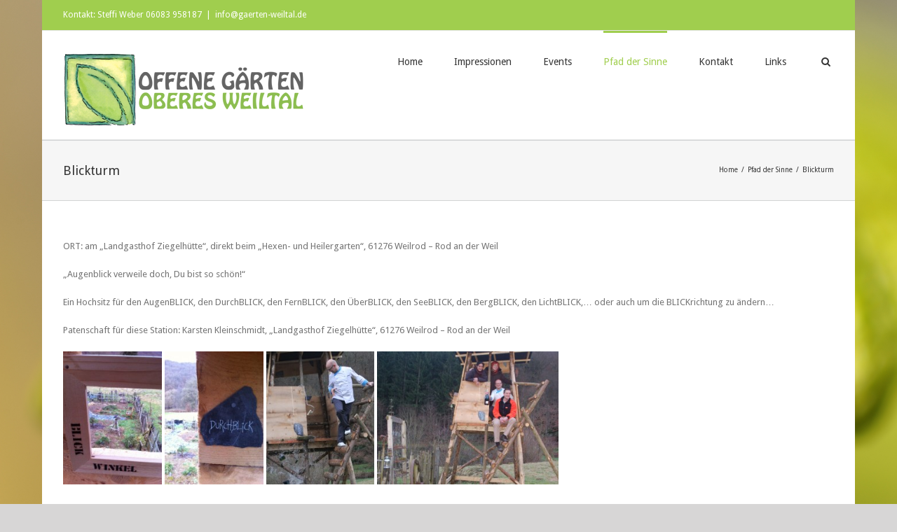

--- FILE ---
content_type: text/css
request_url: http://www.gaerten-weiltal.de/wp-content/plugins/justified-image-grid/css/prettyphoto.css
body_size: 3706
content:
div.pp_default .pp_top,div.pp_default .pp_top .pp_middle,div.pp_default .pp_top .pp_left,div.pp_default .pp_top .pp_right,div.pp_default .pp_bottom,div.pp_default .pp_bottom .pp_left,div.pp_default .pp_bottom .pp_middle,div.pp_default .pp_bottom .pp_right{height:13px}
div.pp_default .pp_top .pp_left{background:url(../images/prettyphoto/default/sprite.png) -78px -93px no-repeat}
div.pp_default .pp_top .pp_middle{background:url(../images/prettyphoto/default/sprite_x.png) top left repeat-x}
div.pp_default .pp_top .pp_right{background:url(../images/prettyphoto/default/sprite.png) -112px -93px no-repeat}
div.pp_default .pp_content .ppt{color:#f8f8f8}
div.pp_default .pp_content_container .pp_left{background:url(../images/prettyphoto/default/sprite_y.png) -7px 0 repeat-y;padding-left:13px}
div.pp_default .pp_content_container .pp_right{background:url(../images/prettyphoto/default/sprite_y.png) top right repeat-y;padding-right:13px}
div.pp_default .pp_next:hover{background:url(../images/prettyphoto/default/sprite_next.png) center right no-repeat;cursor:pointer}
div.pp_default .pp_previous:hover{background:url(../images/prettyphoto/default/sprite_prev.png) center left no-repeat;cursor:pointer}
div.pp_default .pp_expand{background:url(../images/prettyphoto/default/sprite.png) 0 -29px no-repeat;cursor:pointer;width:28px;height:28px}
div.pp_default .pp_expand:hover{background:url(../images/prettyphoto/default/sprite.png) 0 -56px no-repeat;cursor:pointer}
div.pp_default .pp_contract{background:url(../images/prettyphoto/default/sprite.png) 0 -84px no-repeat;cursor:pointer;width:28px;height:28px}
div.pp_default .pp_contract:hover{background:url(../images/prettyphoto/default/sprite.png) 0 -113px no-repeat;cursor:pointer}
div.pp_default .pp_close{width:30px;height:30px;background:url(../images/prettyphoto/default/sprite.png) 2px 1px no-repeat;cursor:pointer}
div.pp_default .pp_gallery ul li a{background:url(../images/prettyphoto/default/default_thumb.png) center center #f8f8f8;border:1px solid #aaa}
div.pp_default .pp_gallery a.pp_arrow_previous,div.pp_default .pp_gallery a.pp_arrow_next{position:static;left:auto}
div.pp_default .pp_nav .pp_play,div.pp_default .pp_nav .pp_pause{background:url(../images/prettyphoto/default/sprite.png) -51px 1px no-repeat;height:30px;width:30px}
div.pp_default .pp_nav .pp_pause{background-position:-51px -29px}
div.pp_default a.pp_arrow_previous,div.pp_default a.pp_arrow_next{background:url(../images/prettyphoto/default/sprite.png) -31px -3px no-repeat;height:20px;width:20px;margin:4px 0 0}
div.pp_default a.pp_arrow_next{float:left;background-position:-82px -3px}
div.pp_default .pp_content_container .pp_details{margin-top:10px}
div.pp_default .pp_nav{clear:none;height:30px;position:relative;margin-bottom: 0;}
.pp_nav .currentTextHolder{
	font-style:italic;
	color:#999;
	font-size:11px;
	line-height:14px;
	margin:5px 0 0 8px;
	float:left;
	white-space:nowrap;
	position: static !important;
}
.pp_default .currentTextHolder{margin-top: 8px;}
div.pp_default .pp_close:hover,div.pp_default .pp_nav .pp_play:hover,div.pp_default .pp_nav .pp_pause:hover,div.pp_default .pp_arrow_next:hover,div.pp_default .pp_arrow_previous:hover{opacity:0.7}
div.pp_default .pp_description{font-size:12px;font-weight:700;line-height:1.4;margin:6px 40px 5px 2px}
div.pp_default .pp_bottom .pp_left{background:url(../images/prettyphoto/default/sprite.png) -78px -127px no-repeat}
div.pp_default .pp_bottom .pp_middle{background:url(../images/prettyphoto/default/sprite_x.png) bottom left repeat-x}
div.pp_default .pp_bottom .pp_right{background:url(../images/prettyphoto/default/sprite.png) -112px -127px no-repeat}
div.pp_default .pp_loaderIcon{background:url(../images/prettyphoto/default/loader.gif) center center no-repeat}
div.light_rounded .pp_top .pp_left{background:url(../images/prettyphoto/light_rounded/sprite.png) -88px -53px no-repeat}
div.light_rounded .pp_top .pp_right{background:url(../images/prettyphoto/light_rounded/sprite.png) -110px -53px no-repeat}
div.light_rounded .pp_next:hover{background:url(../images/prettyphoto/light_rounded/btnNext.png) center right no-repeat;cursor:pointer}
div.light_rounded .pp_previous:hover{background:url(../images/prettyphoto/light_rounded/btnPrevious.png) center left no-repeat;cursor:pointer}
div.light_rounded .pp_expand{background:url(../images/prettyphoto/light_rounded/sprite.png) -31px -26px no-repeat;cursor:pointer}
div.light_rounded .pp_expand:hover{background:url(../images/prettyphoto/light_rounded/sprite.png) -31px -47px no-repeat;cursor:pointer}
div.light_rounded .pp_contract{background:url(../images/prettyphoto/light_rounded/sprite.png) 0 -26px no-repeat;cursor:pointer}
div.light_rounded .pp_contract:hover{background:url(../images/prettyphoto/light_rounded/sprite.png) 0 -47px no-repeat;cursor:pointer}
div.light_rounded .pp_close{width:75px;height:22px;background:url(../images/prettyphoto/light_rounded/sprite.png) -1px -1px no-repeat;cursor:pointer}
div.light_rounded .pp_nav .pp_play{background:url(../images/prettyphoto/light_rounded/sprite.png) -1px -101px no-repeat;height:15px;width:14px}
div.light_rounded .pp_nav .pp_pause{background:url(../images/prettyphoto/light_rounded/sprite.png) -24px -100px no-repeat;height:15px;width:14px}
div.light_rounded .pp_arrow_previous{background:url(../images/prettyphoto/light_rounded/sprite.png) 0 -71px no-repeat}
div.light_rounded .pp_arrow_next{background:url(../images/prettyphoto/light_rounded/sprite.png) -22px -71px no-repeat}
div.light_rounded .pp_bottom .pp_left{background:url(../images/prettyphoto/light_rounded/sprite.png) -88px -80px no-repeat}
div.light_rounded .pp_bottom .pp_right{background:url(../images/prettyphoto/light_rounded/sprite.png) -110px -80px no-repeat}
div.dark_rounded .pp_top .pp_left{background:url(../images/prettyphoto/dark_rounded/sprite.png) -88px -53px no-repeat}
div.dark_rounded .pp_top .pp_right{background:url(../images/prettyphoto/dark_rounded/sprite.png) -110px -53px no-repeat}
div.dark_rounded .pp_content_container .pp_left{background:url(../images/prettyphoto/dark_rounded/contentPattern.png) top left repeat-y}
div.dark_rounded .pp_content_container .pp_right{background:url(../images/prettyphoto/dark_rounded/contentPattern.png) top right repeat-y}
div.dark_rounded .pp_next:hover{background:url(../images/prettyphoto/dark_rounded/btnNext.png) center right no-repeat;cursor:pointer}
div.dark_rounded .pp_previous:hover{background:url(../images/prettyphoto/dark_rounded/btnPrevious.png) center left no-repeat;cursor:pointer}
div.dark_rounded .pp_expand{background:url(../images/prettyphoto/dark_rounded/sprite.png) -31px -26px no-repeat;cursor:pointer}
div.dark_rounded .pp_expand:hover{background:url(../images/prettyphoto/dark_rounded/sprite.png) -31px -47px no-repeat;cursor:pointer}
div.dark_rounded .pp_contract{background:url(../images/prettyphoto/dark_rounded/sprite.png) 0 -26px no-repeat;cursor:pointer}
div.dark_rounded .pp_contract:hover{background:url(../images/prettyphoto/dark_rounded/sprite.png) 0 -47px no-repeat;cursor:pointer}
div.dark_rounded .pp_close{width:75px;height:22px;background:url(../images/prettyphoto/dark_rounded/sprite.png) -1px -1px no-repeat;cursor:pointer}
div.dark_rounded .pp_description{margin-right:85px;color:#fff}
div.dark_rounded .pp_nav .pp_play{background:url(../images/prettyphoto/dark_rounded/sprite.png) -1px -101px no-repeat;height:15px;width:14px}
div.dark_rounded .pp_nav .pp_pause{background:url(../images/prettyphoto/dark_rounded/sprite.png) -24px -100px no-repeat;height:15px;width:14px}
div.dark_rounded .pp_arrow_previous{background:url(../images/prettyphoto/dark_rounded/sprite.png) 0 -71px no-repeat}
div.dark_rounded .pp_arrow_next{background:url(../images/prettyphoto/dark_rounded/sprite.png) -22px -71px no-repeat}
div.dark_rounded .pp_bottom .pp_left{background:url(../images/prettyphoto/dark_rounded/sprite.png) -88px -80px no-repeat}
div.dark_rounded .pp_bottom .pp_right{background:url(../images/prettyphoto/dark_rounded/sprite.png) -110px -80px no-repeat}
div.dark_rounded .pp_loaderIcon{background:url(../images/prettyphoto/dark_rounded/loader.gif) center center no-repeat}
div.dark_square .pp_left,div.dark_square .pp_middle,div.dark_square .pp_right,div.dark_square .pp_content{background:#000}
div.dark_square .pp_description{color:#fff;margin:0 85px 0 0}
div.dark_square .pp_loaderIcon{background:url(../images/prettyphoto/dark_square/loader.gif) center center no-repeat}
div.dark_square .pp_expand{background:url(../images/prettyphoto/dark_square/sprite.png) -31px -26px no-repeat;cursor:pointer}
div.dark_square .pp_expand:hover{background:url(../images/prettyphoto/dark_square/sprite.png) -31px -47px no-repeat;cursor:pointer}
div.dark_square .pp_contract{background:url(../images/prettyphoto/dark_square/sprite.png) 0 -26px no-repeat;cursor:pointer}
div.dark_square .pp_contract:hover{background:url(../images/prettyphoto/dark_square/sprite.png) 0 -47px no-repeat;cursor:pointer}
div.dark_square .pp_close{width:75px;height:22px;background:url(../images/prettyphoto/dark_square/sprite.png) -1px -1px no-repeat;cursor:pointer}
div.dark_square .pp_nav{clear:none}
div.dark_square .pp_nav .pp_play{background:url(../images/prettyphoto/dark_square/sprite.png) -3px -101px no-repeat;height:15px;width:14px}
div.dark_square .pp_nav .pp_pause{background:url(../images/prettyphoto/dark_square/sprite.png) -26px -100px no-repeat;height:15px;width:14px}
div.dark_square .pp_arrow_previous{background:url(../images/prettyphoto/dark_square/sprite.png) 0 -71px no-repeat}
div.dark_square .pp_arrow_next{background:url(../images/prettyphoto/dark_square/sprite.png) -22px -71px no-repeat}
div.dark_square .pp_next:hover{background:url(../images/prettyphoto/dark_square/btnNext.png) center right no-repeat;cursor:pointer}
div.dark_square .pp_previous:hover{background:url(../images/prettyphoto/dark_square/btnPrevious.png) center left no-repeat;cursor:pointer}
div.light_square .pp_expand{background:url(../images/prettyphoto/light_square/sprite.png) -31px -26px no-repeat;cursor:pointer}
div.light_square .pp_expand:hover{background:url(../images/prettyphoto/light_square/sprite.png) -31px -47px no-repeat;cursor:pointer}
div.light_square .pp_contract{background:url(../images/prettyphoto/light_square/sprite.png) 0 -26px no-repeat;cursor:pointer}
div.light_square .pp_contract:hover{background:url(../images/prettyphoto/light_square/sprite.png) 0 -47px no-repeat;cursor:pointer}
div.light_square .pp_close{width:75px;height:22px;background:url(../images/prettyphoto/light_square/sprite.png) -1px -1px no-repeat;cursor:pointer}
div.light_square .pp_nav .pp_play{background:url(../images/prettyphoto/light_square/sprite.png) -3px -101px no-repeat;height:15px;width:14px}
div.light_square .pp_nav .pp_pause{background:url(../images/prettyphoto/light_square/sprite.png) -26px -100px no-repeat;height:15px;width:14px}
div.light_square .pp_arrow_previous{background:url(../images/prettyphoto/light_square/sprite.png) 0 -71px no-repeat}
div.light_square .pp_arrow_next{background:url(../images/prettyphoto/light_square/sprite.png) -22px -71px no-repeat}
div.light_square .pp_next:hover{background:url(../images/prettyphoto/light_square/btnNext.png) center right no-repeat;cursor:pointer}
div.light_square .pp_previous:hover{background:url(../images/prettyphoto/light_square/btnPrevious.png) center left no-repeat;cursor:pointer}
div.pp_facebook .pp_top .pp_left{background:url(../images/prettyphoto/facebook/sprite.png) -88px -53px no-repeat}
div.pp_facebook .pp_top .pp_middle{background:url(../images/prettyphoto/facebook/contentPatternTop.png) top left repeat-x}
div.pp_facebook .pp_top .pp_right{background:url(../images/prettyphoto/facebook/sprite.png) -110px -53px no-repeat}
div.pp_facebook .pp_content_container .pp_left{background:url(../images/prettyphoto/facebook/contentPatternLeft.png) top left repeat-y}
div.pp_facebook .pp_content_container .pp_right{background:url(../images/prettyphoto/facebook/contentPatternRight.png) top right repeat-y}
div.pp_facebook .pp_expand{background:url(../images/prettyphoto/facebook/sprite.png) -31px -26px no-repeat;cursor:pointer}
div.pp_facebook .pp_expand:hover{background:url(../images/prettyphoto/facebook/sprite.png) -31px -47px no-repeat;cursor:pointer}
div.pp_facebook .pp_contract{background:url(../images/prettyphoto/facebook/sprite.png) 0 -26px no-repeat;cursor:pointer}
div.pp_facebook .pp_contract:hover{background:url(../images/prettyphoto/facebook/sprite.png) 0 -47px no-repeat;cursor:pointer}
div.pp_facebook .pp_close{width:22px;height:22px;background:url(../images/prettyphoto/facebook/sprite.png) -1px -1px no-repeat;cursor:pointer}
div.pp_facebook .pp_description{margin:0 37px 0 0}
div.pp_facebook .pp_loaderIcon{background:url(../images/prettyphoto/facebook/loader.gif) center center no-repeat}
div.pp_facebook .pp_arrow_previous{background:url(../images/prettyphoto/facebook/sprite.png) 0 -71px no-repeat;height:22px;margin-top:0;width:22px}
div.pp_facebook .pp_arrow_previous.disabled{background-position:0 -96px;cursor:default}
div.pp_facebook .pp_arrow_next{background:url(../images/prettyphoto/facebook/sprite.png) -32px -71px no-repeat;height:22px;margin-top:0;width:22px}
div.pp_facebook .pp_arrow_next.disabled{background-position:-32px -96px;cursor:default}
div.pp_facebook .pp_nav .pp_play{background:url(../images/prettyphoto/facebook/sprite.png) -1px -123px no-repeat;height:22px;width:22px}
div.pp_facebook .pp_nav .pp_pause{background:url(../images/prettyphoto/facebook/sprite.png) -32px -123px no-repeat;height:22px;width:22px}
div.pp_facebook .pp_next:hover{background:url(../images/prettyphoto/facebook/btnNext.png) center right no-repeat;cursor:pointer}
div.pp_facebook .pp_previous:hover{background:url(../images/prettyphoto/facebook/btnPrevious.png) center left no-repeat;cursor:pointer}
div.pp_facebook .pp_bottom .pp_left{background:url(../images/prettyphoto/facebook/sprite.png) -88px -80px no-repeat}
div.pp_facebook .pp_bottom .pp_middle{background:url(../images/prettyphoto/facebook/contentPatternBottom.png) top left repeat-x}
div.pp_facebook .pp_bottom .pp_right{background:url(../images/prettyphoto/facebook/sprite.png) -110px -80px no-repeat}
div.pp_pic_holder a:focus{outline:none}
div.pp_overlay{background:#000;display:none;left:0;position:fixed;top:0;width:100%;z-index:100001}
div.pp_pic_holder{display:none;position:absolute;width:100px;z-index:100003;margin-left: 3px;}
.pp_content{height:40px;min-width:40px}
* html .pp_content{width:40px}
.pp_content_container{position:relative;text-align:left;width:100%}
.pp_content_container .pp_left{padding-left:20px}
.pp_content_container .pp_right{padding-right:20px}
.pp_content_container .pp_details{float:left;margin:10px 0 2px}
.pp_description{display:none;margin:0}
.pp_details .pp_social{display:block !important; float:left;/*margin-top: 0 !important;*/}
.pp_social:last-child{margin-right: 0;}
.pp_social .jig_pp_social_btn{ float:left; height:21px; margin:6px 9px 0 0; font-size: 15px;}
.pp_social .jig_pp_social_btn iframe{ vertical-align: baseline;}
.pp_social .jig_pp_twitter{min-width:58px;}
.twitter-share-button{visibility: visible !important;}
.pp_social .jig_pp_pinterest{min-width:40px;}
.pp_social .jig_pp_google {min-width:32px;}
.pp_social .jig_pp_facebook{min-width:125px; margin-right: 0;overflow:hidden}
.pp_social iframe {margin: 0;}
.pp_nav{clear:right;float:left;margin:0 8px 3px 0;}
.pp_nav .pp_play,.pp_nav .pp_pause{float:left;margin-right:4px;text-indent:-10000px}
a.pp_arrow_previous,a.pp_arrow_next{display:block;float:left;height:15px;margin-top:3px;overflow:hidden;text-indent:-10000px;width:14px}
.pp_hoverContainer{position:absolute;top:0;width:100%;z-index:20000}
.pp_gallery{display:none;left:50%;margin-top:-50px;position:absolute;z-index:100003}
.pp_gallery div{float:left;overflow:hidden;position:relative}
.pp_gallery ul{float:left;height:35px;position:relative;white-space:nowrap;margin:0 0 0 5px;padding:0}
.pp_gallery ul a{border:1px rgba(0,0,0,0.5) solid;display:block;float:left;height:33px;overflow:hidden}
.pp_gallery ul a img{border:0}
.pp_gallery li{display:block;float:left;margin:0 5px 0 0;padding:0}
.pp_gallery li.default a{background:url(../images/prettyphoto/facebook/default_thumbnail.gif) 0 0 no-repeat;display:block;height:33px;width:50px}
.pp_gallery .pp_arrow_previous,.pp_gallery .pp_arrow_next{margin-top:7px!important}
a.pp_next{background:url(../images/prettyphoto/light_rounded/btnNext.png) 10000px 10000px no-repeat;display:block;float:right;height:100%;text-indent:-10000px;width:49%}
a.pp_previous{background:url(../images/prettyphoto/light_rounded/btnNext.png) 10000px 10000px no-repeat;display:block;float:left;height:100%;text-indent:-10000px;width:49%}
a.pp_expand,a.pp_contract{cursor:pointer;display:none;height:20px;position:absolute;right:30px;text-indent:-10000px;top:10px;width:20px;z-index:200000}
a.pp_close{position:absolute;right:0;top:auto;bottom:0;display:block;line-height:22px;text-indent:-10000px;}
.pp_loaderIcon{display:block;height:24px;left:50%;position:absolute;top:50%;width:24px;margin:-12px 0 0 -12px}
#pp_full_res{line-height:1!important}
#pp_full_res .pp_inline{text-align:left}
#pp_full_res .pp_inline p{margin:0 0 15px}
div.ppt{color:#fff;display:none;font-size:17px;z-index:100002;margin:0 0 5px 15px}
div.pp_default .pp_content{background-color:#f8f8f8}
div.pp_default #pp_full_res .pp_inline,div.light_rounded .pp_content .ppt,div.light_rounded #pp_full_res .pp_inline,div.light_square .pp_content .ppt,div.light_square #pp_full_res .pp_inline,div.pp_facebook .pp_content .ppt,div.pp_facebook #pp_full_res .pp_inline{color:#000}
div.pp_default .pp_gallery ul li a:hover,div.pp_default .pp_gallery ul li.selected a,.pp_gallery ul a:hover,.pp_gallery li.selected a{border-color:#fff}
div.pp_default .pp_details,div.light_rounded .pp_details,div.dark_rounded .pp_details,div.dark_square .pp_details,div.light_square .pp_details,div.pp_facebook .pp_details{position:relative}
div.light_rounded .pp_top .pp_middle,div.light_rounded .pp_content_container .pp_left,div.light_rounded .pp_content_container .pp_right,div.light_rounded .pp_bottom .pp_middle,div.light_square .pp_left,div.light_square .pp_middle,div.light_square .pp_right,div.light_square .pp_content{background:#fbfbfb;}
div.pp_facebook .pp_content{
	background: rgb(251,251,251);
	background:rgba(251,251,251,0.98);
}
div.light_rounded .pp_description,div.light_square .pp_description{margin-right:85px}
div.light_rounded .pp_gallery a.pp_arrow_previous,div.light_rounded .pp_gallery a.pp_arrow_next,div.dark_rounded .pp_gallery a.pp_arrow_previous,div.dark_rounded .pp_gallery a.pp_arrow_next,div.dark_square .pp_gallery a.pp_arrow_previous,div.dark_square .pp_gallery a.pp_arrow_next,div.light_square .pp_gallery a.pp_arrow_previous,div.light_square .pp_gallery a.pp_arrow_next{margin-top:12px!important}
div.light_rounded .pp_arrow_previous.disabled,div.dark_rounded .pp_arrow_previous.disabled,div.dark_square .pp_arrow_previous.disabled,div.light_square .pp_arrow_previous.disabled{background-position:0 -87px;cursor:default}
div.light_rounded .pp_arrow_next.disabled,div.dark_rounded .pp_arrow_next.disabled,div.dark_square .pp_arrow_next.disabled,div.light_square .pp_arrow_next.disabled{background-position:-22px -87px;cursor:default}
div.light_rounded .pp_loaderIcon,div.light_square .pp_loaderIcon{background:url(../images/prettyphoto/light_rounded/loader.gif) center center no-repeat}
div.dark_rounded .pp_top .pp_middle,div.dark_rounded .pp_content,div.dark_rounded .pp_bottom .pp_middle{background:url(../images/prettyphoto/dark_rounded/contentPattern.png) top left repeat}
div.dark_rounded .currentTextHolder,div.dark_square .currentTextHolder{color:#c4c4c4}
div.dark_rounded #pp_full_res .pp_inline,div.dark_square #pp_full_res .pp_inline{color:#fff}
.pp_top,.pp_bottom{height:20px;position:relative}
* html .pp_top,* html .pp_bottom{padding:0 20px}
.pp_top .pp_left,.pp_bottom .pp_left{height:20px;left:0;position:absolute;width:20px}
.pp_top .pp_middle,.pp_bottom .pp_middle{height:20px;left:20px;position:absolute;right:20px;z-index: -1;}
* html .pp_top .pp_middle,* html .pp_bottom .pp_middle{left:0;position:static}
.pp_top .pp_right,.pp_bottom .pp_right{height:20px;left:auto;position:absolute;right:0;top:0;width:20px}
.pp_fade,.pp_gallery li.default a img{display:none}
.pp_nav {width:auto !important;}
#pp_full_res img{margin: 0;}
.pp_gallery ul li a img{width:50px; height:31px; background-size: cover;background-position: center 25%;}
a.pp_next,a.pp_previous,a.pp_expand,a.pp_contract,.jig_pp_pinterest a{
	transition: initial;
}
/* Caption-inside JIG custom layout */
.pp_includes_title .pp_description{
	font-size: 13px;
	line-height: 1.5;
}
.pp_description .ppt_inside{
	font-size: 15px;
	font-weight: 700;
}
.pp_details.pp_includes_title{
	margin-bottom: 0;
}
.pp_details.pp_includes_title .pp_social{
	float: right;
	padding: 4px 40px 0 0;
}
.pp_details.pp_includes_title .pp_social .jig_pp_social_btn{
    margin-top: 5px;
    margin-bottom: 0;
}

/* This helps align captions when title is not shown, only description */
div.light_rounded .pp_description,
div.dark_rounded .pp_description,
div.light_square .pp_description,
div.dark_square .pp_description{
	margin-top:2px;
	vertical-align: top;
}
/* And this counters that adjusmtents when title is present */
.pp_details.pp_includes_title .pp_description .ppt_inside{
	margin-top: -1px; 
}
div.pp_default .pp_details.pp_includes_title .pp_description .ppt_inside{
	margin-top: -2px; 
}
.pp_details.pp_includes_title .pp_description{
	display: inline-block;
	margin-right: 40px;
}
.pp_details.pp_includes_title .pp_close{
	bottom: auto;
	top: 0;
}
.pp_details.pp_includes_title .jig_pp_social_btn:last-child{
	margin-right: 0;
}
.pp_details.pp_includes_title .pp_bottom_right{
	float: right;
	position: relative;
	min-height: 30px;
}
.pp_details.pp_includes_title.pp_alt_br_position .pp_bottom_right {
    position: absolute;
    top: 0;
    right: 0;
}
.pp_details.pp_includes_title.pp_alt_x_position .pp_bottom_right{
	position: static;
	min-height: 0;
}
.pp_details.pp_includes_title.pp_alt_x_position .pp_social{
	padding-right: 0 !important;
}
.pp_details.pp_includes_title .pp_social{
	margin-top: -5px;
}
.pp_details.pp_includes_title .pp_description{
	margin-right: 40px;
}


/* JIG align patch for other skins */
.light_rounded .pp_details.pp_includes_title .pp_social,
.dark_rounded .pp_details.pp_includes_title .pp_social,
.light_square .pp_details.pp_includes_title .pp_social,
.dark_square .pp_details.pp_includes_title .pp_social{
	padding-right: 85px;
}
.light_rounded .pp_details.pp_includes_title .pp_social,
.dark_rounded .pp_details.pp_includes_title .pp_social,
.light_square .pp_details.pp_includes_title .pp_social,
.dark_square .pp_details.pp_includes_title .pp_social{
	padding-top: 1px;
}
.pp_facebook .pp_includes_title.pp_alt_x_position .pp_bottom_right,
.light_rounded .pp_includes_title.pp_alt_x_position .pp_bottom_right,
.dark_rounded .pp_includes_title.pp_alt_x_position .pp_bottom_right,
.light_square .pp_includes_title.pp_alt_x_position .pp_bottom_right,
.dark_square .pp_includes_title.pp_alt_x_position .pp_bottom_right{
	min-height: 22px;
	margin-top: 4px;
}
.pp_default .pp_includes_title.pp_socials_own_line.pp_alt_x_position .pp_bottom_right,
.pp_facebook .pp_includes_title.pp_socials_own_line .pp_bottom_right,
.light_rounded .pp_includes_title.pp_socials_own_line .pp_bottom_right,
.dark_rounded .pp_includes_title.pp_socials_own_line .pp_bottom_right,
.light_square .pp_includes_title.pp_socials_own_line .pp_bottom_right,
.dark_square .pp_includes_title.pp_socials_own_line .pp_bottom_right{
	margin-top: 4px;
}

.pp_facebook .pp_includes_title .pp_bottom_right,
.light_rounded .pp_includes_title .pp_bottom_right,
.dark_rounded .pp_includes_title .pp_bottom_right,
.light_square .pp_includes_title .pp_bottom_right,
.dark_square .pp_includes_title .pp_bottom_right{
	min-height: 0;
}

div.light_rounded .pp_content_container .pp_details,
div.dark_rounded .pp_content_container .pp_details,
div.light_square .pp_content_container .pp_details,
div.dark_square .pp_content_container .pp_details{
	margin-top: 14px;
}
.pp_facebook .pp_nav,
.light_rounded .pp_nav,
.dark_rounded .pp_nav,
.light_square .pp_nav,
.dark_square .pp_nav{
	margin-top: 2px;
	margin-bottom: 5px;
}
.light_rounded .currentTextHolder,
.dark_rounded .currentTextHolder,
.light_square .currentTextHolder,
.dark_square .currentTextHolder{
	margin-top: 3px;
}

/* Facebook theme only */
.pp_facebook .pp_details.pp_includes_title .pp_close{
	top: 0;
}
.pp_facebook .pp_details.pp_includes_title .pp_social{
	padding-right: 32px;
	padding-top: 1px;
}
.pp_facebook .pp_details.pp_includes_title .pp_description .ppt_inside{
	margin-top: 2px;
}
.pp_facebook .pp_nav .pp_arrow_previous{
	width: 28px;
}

--- FILE ---
content_type: text/javascript
request_url: http://www.gaerten-weiltal.de/wp-content/plugins/justified-image-grid/js/jquery.prettyphoto.custom-min.js
body_size: 9453
content:
/* ------------------------------------------------------------------------
	Class: prettyPhoto
	Use: Lightbox clone for jQuery
	Author: Stephane Caron (http://www.no-margin-for-errors.com)
	Version: 3.1.6
	Customization: by Firsh for Justified Image Grid v2.9
------------------------------------------------------------------------- */
function loadJIGprettyPhoto(a){function Q(){var a=!1,d;d=location.hash;d=d.replace("%5B","[");d=d.replace("%5D","]");d=d.replace(/([^|])(poster=|videoplayer)/mg,"$1|$2");d=d.match(/^#!?([\w\-[\]]+?\/(?:(\d+)(?=\/))?(https?:\/\/[^&]*)?([A-Z]{2}\/[_\w]*)?)/im);null!==d&&(a=d[1]);return a}function V(a){if("undefined"!=typeof theRel){var d=!1;if(1==settings.smart_deeplinking&&a){d="";a=a.eq(set_position);d=a.attr("class");-1===d.indexOf("jig-contentID")&&(d=a.closest(".jig-imageContainer").attr("class"));
d=/(?:jig-contentID)-(\w{2})-([^\s]*)/im.exec(d);null!=d&&(d=d[1]+"/"+d[2]);if(d){location.hash="!"+theRel+"/"+d;return}d=!0}location.hash=1==settings.advanced_deeplinking||1==d?"!"+theRel+"/"+pp_images[set_position]:theRel+"/"+rel_index+"/"}}function v(a,d){a=a.replace(/[\[]/,"\\[").replace(/[\]]/,"\\]");var h=(new RegExp("[\\?&]"+a+"=([^&#]*)")).exec(d);return null==h?"":h[1]}function H(){var c=a(".jig_pp_twitter iframe.twitter-share-button"),d=a(".jig_pp_twitter");10>z&&0!==c.length&&(300==c.width()&&
150==c.height()||0==c.width()&&0==c.height())?(c=d.attr("data-url"),d=d.attr("data-text"),a(".jig_pp_twitter").empty().append('<a class="twitter-share-button" data-count="none" data-url="'+c+'" data-text="'+d+'">'),twttr.widgets.load(),setTimeout(function(){a(".jig_pp_twitter iframe.twitter-share-button").ready(function(){setTimeout(function(){H()},300)})},50)):z=0}function E(a,d){return"hasOwnProperty"in a?a.hasOwnProperty(d):Object.prototype.hasOwnProperty.call(a,d)}a.prettyPhoto={version:"3.1.6"};
a.prettyPhoto.JIG=!0;a.fn.prettyPhoto=function(c){function d(){var b=a(".jig_pp_pinterest"),f=a(".pp_details .pp_social").height();if(0!==b.length){var c=b.get(0).scrollWidth;0!==c&&"undefined"!==typeof b.find("a").attr("data-pin-log")?(a(".jig_pp_pinterest").addClass("jig_pp_measured_pinterest").width(c),f<a(".pp_details .pp_social").height()&&a(".pp_content").height(a(".pp_content").height()+a(".pp_details .pp_social").height()-f),"undefined"!==typeof I&&(J=0,clearTimeout(I))):30>J&&(I=setTimeout(function(){J++;
d()},500))}}function h(a,f){a=W(a);f=(((f||"")+"").toLowerCase().match(/<[a-z][a-z0-9]*>/g)||[]).join("");return a.replace(/\x3c!--[\s\S]*?--\x3e|<\?(?:php)?[\s\S]*?\?>/gi,"").replace(/<\/?([a-z][a-z0-9]*)\b[^>]*>/gi,function(a,b){return-1<f.indexOf("<"+b.toLowerCase()+">")?a:""})}function W(a,f){if(void 0===a)return"";var c=0,d=!1;"undefined"===typeof f&&(f=2);a=a.toString().replace(/&lt;/g,"<").replace(/&gt;/g,">");var e={ENT_NOQUOTES:0,ENT_HTML_QUOTE_SINGLE:1,ENT_HTML_QUOTE_DOUBLE:2,ENT_COMPAT:2,
ENT_QUOTES:3,ENT_IGNORE:4};0===f&&(d=!0);if("number"!==typeof f){f=[].concat(f);for(var g=0,l=f.length;g<l;g+=1)0===e[f[g]]?d=!0:e[f[g]]&&(c|=e[f[g]]);f=c}f&e.ENT_HTML_QUOTE_SINGLE&&(a=a.replace(/&#0*39;/g,"'"));d||(a=a.replace(/&quot;/g,'"'));return a=a.replace(/&amp;/g,"&")}function K(){a(".pp_loaderIcon").hide();projectedTop=scroll_pos.scrollTop+(y/2-e.containerHeight/2);0>projectedTop&&(projectedTop=0);$ppt.fadeTo(settings.animation_speed,1);$pp_pic_holder.find(".pp_content").animate({height:e.imageHeight,
width:e.imageWidth},settings.animation_speed);$pp_pic_holder.animate({top:projectedTop,left:0>w/2-e.containerWidth/2?0:w/2-e.containerWidth/2,width:e.containerWidth},settings.animation_speed,function(){$pp_pic_holder.find(".pp_hoverContainer,#fullResImage").height(e.height).width(e.width);$pp_pic_holder.find(".pp_fade").fadeIn(settings.animation_speed);isSet&&"image"==L(pp_images[set_position])&&1<pp_images.length?$pp_pic_holder.find(".pp_hoverContainer").show():$pp_pic_holder.find(".pp_hoverContainer").hide();
settings.allow_expand&&(e.resized?a("a.pp_expand,a.pp_contract").show():a("a.pp_expand").hide());!settings.autoplay_slideshow||A||M||a.prettyPhoto.startSlideshow();settings.changepicturecallback();M=!0});isSet&&settings.overlay_gallery&&"image"==L(pp_images[set_position])?(itemWidth=57,navWidth="facebook"==settings.theme||"pp_default"==settings.theme?50:30,itemsPerPage=Math.floor((e.containerWidth-100-navWidth)/itemWidth),itemsPerPage=itemsPerPage<pp_images.length?itemsPerPage:pp_images.length,totalPage=
Math.ceil(pp_images.length/itemsPerPage)-1,0==totalPage?(navWidth=0,$pp_gallery.find(".pp_arrow_next,.pp_arrow_previous").hide()):$pp_gallery.find(".pp_arrow_next,.pp_arrow_previous").show(),galleryWidth=itemsPerPage*itemWidth,fullGalleryWidth=pp_images.length*itemWidth,$pp_gallery.css("margin-left",-(galleryWidth/2+navWidth/2)).find("div:first").width(galleryWidth+5).find("ul").width(fullGalleryWidth).find("li.selected").removeClass("selected"),goToPage=Math.floor(set_position/itemsPerPage)<totalPage?
Math.floor(set_position/itemsPerPage):totalPage,a.prettyPhoto.changeGalleryPage(goToPage),$pp_gallery_li.filter(":eq("+set_position+")").addClass("selected")):$pp_pic_holder.find(".pp_content").unbind("mouseenter mouseleave");c.ajaxcallback();settings.social_tools&&(-1!==N&&d(),-1!==O&&H())}function z(b){$pp_pic_holder.find("#pp_full_res object,#pp_full_res embed").css("visibility","hidden");$pp_pic_holder.find(".pp_fade").fadeOut(settings.animation_speed,function(){a(".pp_loaderIcon").show();b()})}
function E(b){1<b?a(".pp_nav").show():a(".pp_nav").hide()}function k(a,f){R(a,f);var c=!1,d=w-50,e=y-40,g=a,l=f;if((B>d||C>e)&&doresize&&settings.allow_resize&&!F)for(var c=!0,h=!0,k=!1;h;)B>d&&(g=Math.min(d,g)-20,l=f/a*g,200>g&&(g=200,l=f/a*g,k=!0)),C>e&&(l=Math.min(e,l)-20,g=a/f*l,200>l&&(l=200,g=a/f*l,k=!0)),R(g,l),h=0==k&&(B>d||C>e)?!0:!1;G();return{width:Math.floor(g),height:Math.floor(l),containerHeight:Math.floor(C),containerWidth:Math.floor(B)+2*settings.horizontal_padding,imageHeight:Math.floor(P),
imageWidth:Math.floor(S),resized:c}}function R(b,f){b=parseFloat(b);f=parseFloat(f);$pp_details=$pp_pic_holder.find(".pp_details");$pp_details.width(b);var c=0,d="facebook"!==settings.theme?settings.theme:"pp_facebook",d=a('<div class="prettyPhotoTemporaryMeasure"><div class="pp_content_container"></div></div>').addClass(d).css({position:"absolute",top:-1E4}).appendTo("body");$pp_details=$pp_details.clone().width(b).appendTo(d.find(".pp_content_container"));if("inside"==settings.title_position){a(".pp_details.pp_includes_title").removeClass("pp_alt_x_position pp_alt_br_position pp_socials_own_line");
a(".pp_details .pp_nav, .pp_details .pp_description, .pp_details .pp_bottom_right").removeAttr("style");var e=$pp_details.find(".pp_description:visible");0!==e.length&&0===e.position().left?(a(".pp_details .pp_description").css("margin-right",0).prev().css("margin-right",48),$pp_details.find(".pp_social").outerWidth(!0)<$pp_details.width()-$pp_details.find(".pp_nav").outerWidth(!0)?a(".pp_details.pp_includes_title").addClass("pp_alt_br_position"):a(".pp_details.pp_includes_title").addClass("pp_alt_x_position")):
0!==$pp_details.find(".pp_bottom_right").position().top&&(0===e.length||30<$pp_details.find(".pp_social").height()?a(".pp_details.pp_includes_title").addClass("pp_alt_x_position"):a(".pp_details .pp_description").css("margin-right",0),a(".pp_details .pp_bottom_right").css("float","none"),1==$pp_details.find(".pp_social").length&&a(".pp_details.pp_includes_title").addClass("pp_socials_own_line"))}c+=d.outerHeight(!0);c=34>=c?36:c;d.remove();titleHeight=0;"inside"!==settings.title_position&&($pp_title=
$pp_pic_holder.find(".ppt"),$pp_title.width(b),titleHeight=parseFloat($pp_title.css("marginTop"))+parseFloat($pp_title.css("marginBottom")),$pp_title=$pp_title.clone().appendTo(a("body")).css({position:"absolute",top:-1E4}),titleHeight+=$pp_title.height(),$pp_title.remove());P=f+c;S=b;C=P+titleHeight+$pp_pic_holder.find(".pp_top").height()+$pp_pic_holder.find(".pp_bottom").height();B=b}function L(a){return a.match(/\b\|videoplayer\b/i)?"videoplayer":a.match(/youtube\.com\/watch/i)||a.match(/youtu\.be/i)?
"youtube":a.match(/vimeo\.com/i)?"vimeo":a.match(/\b.mov\b/i)?"quicktime":a.match(/\b.swf\b/i)?"flash":a.match(/\biframe=true\b/i)?"iframe":a.match(/\bajax=true\b/i)?"ajax":a.match(/\bcustom=true\b/i)?"custom":"#"==a.substr(0,1)?"inline":"image"}function G(){if(doresize&&"undefined"!=typeof $pp_pic_holder){scroll_pos=T();var a=$pp_pic_holder.height(),c=$pp_pic_holder.width();projectedTop=y/2+scroll_pos.scrollTop-a/2;0>projectedTop&&(projectedTop=0);a>y||$pp_pic_holder.css({top:projectedTop,left:w/
2+scroll_pos.scrollLeft-c/2})}}function T(){if(self.pageYOffset)return{scrollTop:self.pageYOffset,scrollLeft:self.pageXOffset};if(document.documentElement&&document.documentElement.scrollTop)return{scrollTop:document.documentElement.scrollTop,scrollLeft:document.documentElement.scrollLeft};if(document.body)return{scrollTop:document.body.scrollTop,scrollLeft:document.body.scrollLeft}}function U(b){settings.markup=settings.markup.replace("{pp_social}","");a("body").append(settings.markup);$pp_pic_holder=
a(".pp_pic_holder");$ppt=a(".ppt");$pp_overlay=a("div.pp_overlay");if(isSet&&settings.overlay_gallery){currentGalleryPage=0;toInject="";for(b=0;b<pp_images.length;b++)pp_images[b].match(/\b(jpg|jpeg|png|webp|bmp|gif)\b/gi)?(classname="","undefined"!==typeof r?(img_src=r.find('a.jig-link[href="'+pp_images[b]+'"]:not(.jig-hiddenLink) img').eq(0).attr("src"),"undefined"==typeof img_src&&(img_src=pp_images[b])):img_src=pp_images[b]):(classname=' class="default"',img_src=""),toInject+="<li"+classname+
'><a href="#"><img src="[data-uri]" style="background-image: url('+img_src+');" alt="'+encodeURIComponent(h(pp_titles[b].replace(/<a(?:.+?)href=['"](.+?)['"](?:.+?>)(.+?)(?:<\/a>)/mg,"$2: $1")))+'" /></a></li>';toInject=settings.gallery_markup.replace(/{gallery}/g,toInject);$pp_pic_holder.find("#pp_full_res").after(toInject);$pp_gallery=a(".pp_pic_holder .pp_gallery");$pp_gallery_li=$pp_gallery.find("li");$pp_gallery.find(".pp_arrow_next").click(function(){a.prettyPhoto.changeGalleryPage("next");
a.prettyPhoto.stopSlideshow();return!1});$pp_gallery.find(".pp_arrow_previous").click(function(){a.prettyPhoto.changeGalleryPage("previous");a.prettyPhoto.stopSlideshow();return!1});$pp_pic_holder.find(".pp_content").hover(function(){$pp_pic_holder.find(".pp_gallery:not(.disabled)").fadeIn()},function(){$pp_pic_holder.find(".pp_gallery:not(.disabled)").fadeOut()});itemWidth=57;$pp_gallery_li.each(function(b){a(this).find("a").click(function(){a.prettyPhoto.changePage(b);a.prettyPhoto.stopSlideshow();
return!1})})}settings.slideshow&&($pp_pic_holder.find(".pp_nav").prepend('<a href="#" class="pp_play">Play</a>'),$pp_pic_holder.find(".pp_nav .pp_play").click(function(){a.prettyPhoto.startSlideshow();return!1}));$pp_pic_holder.attr("class","pp_pic_holder "+("facebook"!==settings.theme?settings.theme:"pp_facebook"));$pp_overlay.css({opacity:0,height:a(document).height(),width:a(window).width()}).bind("click",function(){settings.modal||a.prettyPhoto.close()});a("a.pp_close").bind("click",function(){a.prettyPhoto.close();
return!1});settings.allow_expand&&a("a.pp_expand").bind("click",function(b){a(this).hasClass("pp_expand")?(a(this).removeClass("pp_expand").addClass("pp_contract"),doresize=!1):(a(this).removeClass("pp_contract").addClass("pp_expand"),doresize=!0);z(function(){a.prettyPhoto.open()});return!1});$pp_pic_holder.find(".pp_previous, .pp_nav .pp_arrow_previous").bind("click",function(){a.prettyPhoto.changePage("previous");a.prettyPhoto.stopSlideshow();return!1});$pp_pic_holder.find(".pp_next, .pp_nav .pp_arrow_next").bind("click",
function(){a.prettyPhoto.changePage("next");a.prettyPhoto.stopSlideshow();return!1});G()}jigReCallPrettyPhotoAfterPossibleResize="undefined"===typeof c||"undefined"!==typeof c&&"undefined"===typeof c.jig_call?!0:void 0;c=jQuery.extend({jig_call:!1,jig_socials:"ftpg",title_position:"inside",videoplayer:!1,hook:"rel",advanced_deeplinking:!1,smart_deeplinking:!0,animation_speed:"fast",ajaxcallback:function(){},slideshow:5E3,autoplay_slideshow:!1,opacity:.8,show_title:!0,allow_resize:!0,allow_expand:!0,
default_width:500,default_height:344,counter_separator_label:"/",theme:"pp_default",horizontal_padding:20,hideflash:!1,wmode:"opaque",autoplay:!0,modal:!1,deeplinking:!0,overlay_gallery:!0,overlay_gallery_max:300,keyboard_shortcuts:!0,analytics:!1,changepicturecallback:function(){},callback:function(){},ie6_fallback:!0,markup:'<div class="pp_pic_holder"> <div class="ppt">&nbsp;</div> <div class="pp_top"> <div class="pp_left"></div> <div class="pp_middle"></div> <div class="pp_right"></div> </div> <div class="pp_content_container"> <div class="pp_left"> <div class="pp_right"> <div class="pp_content"> <div class="pp_loaderIcon"></div> <div class="pp_fade"> <a href="#" class="pp_expand" title="Expand the image">Expand</a> <div class="pp_hoverContainer"> <a class="pp_next" href="#">next</a> <a class="pp_previous" href="#">previous</a> </div> <div id="pp_full_res"></div> <div class="pp_details"> <div class="pp_nav"> <a href="#" class="pp_arrow_previous">Previous</a> <a href="#" class="pp_arrow_next">Next</a> <p class="currentTextHolder">0/0</p> </div> <p class="pp_description"></p> <div class="pp_bottom_right"> <a class="pp_close" href="#">Close</a> <div class="pp_social">{pp_social}</div> </div> </div> </div> </div> </div> </div> </div> <div class="pp_bottom"> <div class="pp_left"></div> <div class="pp_middle"></div> <div class="pp_right"></div> </div> </div> <div class="pp_overlay"></div>',
gallery_markup:'<div class="pp_gallery"> <a href="#" class="pp_arrow_previous">Previous</a> <div> <ul> {gallery} </ul> </div> <a href="#" class="pp_arrow_next">Next</a> </div>',image_markup:'<img id="fullResImage" src="{path}" />',flash_markup:'<object classid="clsid:D27CDB6E-AE6D-11cf-96B8-444553540000" width="{width}" height="{height}"><param name="wmode" value="{wmode}" /><param name="allowfullscreen" value="true" /><param name="allowscriptaccess" value="always" /><param name="movie" value="{path}" /><embed src="{path}" type="application/x-shockwave-flash" allowfullscreen="true" allowscriptaccess="always" width="{width}" height="{height}" wmode="{wmode}"></embed></object>',
quicktime_markup:'<object classid="clsid:02BF25D5-8C17-4B23-BC80-D3488ABDDC6B" codebase="http://www.apple.com/qtactivex/qtplugin.cab" height="{height}" width="{width}"><param name="src" value="{path}"><param name="autoplay" value="{autoplay}"><param name="type" value="video/quicktime"><embed src="{path}" height="{height}" width="{width}" autoplay="{autoplay}" type="video/quicktime" pluginspage="http://www.apple.com/quicktime/download/"></embed></object>',iframe_markup:'<iframe src ="{path}" width="{width}" height="{height}" frameborder="no" allowfullscreen></iframe>',
inline_markup:'<div class="pp_inline">{content}</div>',custom_markup:"",social_tools:!0,jig_facebook:'<div class="jig_pp_social_btn jig_pp_facebook"><iframe src="//www.facebook.com/plugins/like.php?href={f_location_href}&amp;width=135&amp;layout=button_count&amp;action=like&amp;show_faces=false&amp;share=true&amp;height=21" scrolling="no" frameborder="0" style="border:none; overflow:hidden; width:135px; height:21px;" allowTransparency="true"></iframe></div>',jig_twitter:'<div class="jig_pp_social_btn jig_pp_twitter" data-url="{unencoded_location_href}" data-text="{twitter_text}"><a class="twitter-share-button" data-count="none" data-url="{unencoded_location_href}" data-text="{twitter_text}">Tweet</a><script>jigPrettyPhotoHandleTwitter();\x3c/script></div>',
jig_pinterest:'<div class="jig_pp_social_btn jig_pp_pinterest"><a href="//www.pinterest.com/pin/create/button/?url={location_href}&media={location_img}&description={d}" class="pin-it-button" data-pin-do="buttonPin" data-pin-config="beside"><img src="//assets.pinterest.com/images/pidgets/pinit_fg_en_rect_gray_20.png" /></a><script type="text/javascript">window["jigBuildPinterestButton"](jQuery(".jig_pp_pinterest")[0]);\x3c/script></div>',jig_google:'<div class="jig_pp_social_btn jig_pp_google"><g:plusone size="medium" annotation="none" href="{unencoded_location_href}"></g:plusone><script type="text/javascript">(function(){if(document.getElementById("jigGooglePlus"))gapi.plusone.go();else{var a=document.createElement("script");a.type="text/javascript";a.async=!0;a.src="https://apis.google.com/js/plusone.js";a.id="jigGooglePlus";var b=document.getElementsByTagName("script")[0];b.parentNode.insertBefore(a,b)}})();\x3c/script></div>'},
c);!1===c.jig_call&&!0===c.smart_deeplinking&&!0===c.deeplinking&&(c.smart_deeplinking=!1,c.advanced_deeplinking=!0);if(c.social_tools){var g=c.jig_socials,g=g.toLowerCase(),g=g.split(""),t=a.inArray("f",g),O=a.inArray("t",g),N=a.inArray("p",g),x=a.inArray("g",g);-1!==t&&(g[t]=c.jig_facebook);-1!==O&&(g[O]=c.jig_twitter);-1!==N&&(g[N]=c.jig_pinterest,"undefined"===typeof window.jigBuildPinterestButton&&(window.jigBuildPinterestButton=function(a){setTimeout(function(){window.jigBuildPinterestButton(a)},
500)}),!0===c.jig_call&&"undefined"==typeof window.jigPinterestTrickRan&&(window.jigPinterestTrick(),a(window).off("load",window.jigPinterestTrick).on("load",window.jigPinterestTrick)));-1!==x&&(g[x]=c.jig_google);c.social_tools=g.join("")}var p=this,F=!1,e,M,P,S,C,B,y=a(window).height(),w=a(window).width(),A,r;1==c.jig_call&&(r=p.first().closest(".justified-image-grid"));doresize=!0;scroll_pos=T();-1==p.selector.indexOf("#jig")&&(p=p.filter(":not(.justified-image-grid a)"));c.matchedObjects=p;a(window).unbind("resize.prettyphoto").bind("resize.prettyphoto",
function(){y=a(window).height();w=a(window).width();"undefined"!=typeof $pp_overlay&&$pp_overlay.height(a(document).height()).width(w);G()});c.keyboard_shortcuts&&a(document).unbind("keydown.prettyphoto").bind("keydown.prettyphoto",function(b){if("undefined"!=typeof $pp_pic_holder&&$pp_pic_holder.is(":visible"))switch(b.keyCode){case 37:a.prettyPhoto.changePage("previous");b.preventDefault();break;case 39:a.prettyPhoto.changePage("next");b.preventDefault();break;case 27:settings.modal||a.prettyPhoto.close(),
b.preventDefault()}});a.prettyPhoto.initialize=function(){settings=c;"pp_default"==settings.theme&&(settings.horizontal_padding=16);theRel=a(this).attr(settings.hook);(isSet=/\[(?:.*)\]/.exec(theRel)?!0:!1)?(pp_images=jQuery.map(p,function(b,c){if(a(b).attr(settings.hook)&&-1!=a(b).attr(settings.hook).indexOf(theRel))return a(b).attr("href")}),pp_titles=jQuery.map(p,function(b,c){if(a(b).attr(settings.hook)&&-1!=a(b).attr(settings.hook).indexOf(theRel))return a(b).find("img").attr("alt")?a(b).find("img").attr("alt"):
""}),pp_descriptions=jQuery.map(p,function(b,c){if(a(b).attr(settings.hook)&&-1!=a(b).attr(settings.hook).indexOf(theRel))return a(b).attr("title")?a(b).attr("title"):""})):(pp_images=a.makeArray(a(this).attr("href")),pp_titles=a.makeArray(a(this).find("img").attr("alt")),pp_descriptions=a.makeArray(a(this).attr("title")));pp_images.length>settings.overlay_gallery_max&&(settings.overlay_gallery=!1);set_position=jQuery.inArray(a(this).attr("href"),pp_images);rel_index=isSet?set_position:a("a["+settings.hook+
"^='"+theRel+"']").index(a(this));U(this);settings.allow_resize&&a(window).bind("scroll.prettyphoto",function(){y=a(window).height();w=a(window).width();G()});a.prettyPhoto.open();return!1};a.prettyPhoto.open=function(b,f,d,g){"undefined"==typeof settings&&(settings=c,pp_images=a.makeArray(b),pp_titles=f?a.makeArray(f):a.makeArray(""),pp_descriptions=d?a.makeArray(d):a.makeArray(""),isSet=1<pp_images.length?!0:!1,set_position=g?g:0,U(b.target));settings.hideflash&&a("object,embed,iframe[src*=youtube],iframe[src*=vimeo]").css("visibility",
"hidden");E(a(pp_images).size());a(".pp_loaderIcon").show();settings.deeplinking&&V(settings.matchedObjects);1==settings.analytics&&"undefined"!==typeof _gaq&&_gaq.push(["_trackEvent","Photos","View",pp_images[set_position]]);f="";1==settings.advanced_deeplinking||1==settings.smart_deeplinking?(f=decodeURI(document.location.href),b=f.split("#!"),f=b[0]+"#!"+b[1]):f=location.href;settings.social_tools?(b=settings.social_tools.replace(/{location_href}/g,encodeURIComponent(location.href)),b=b.replace(/{unencoded_location_href}/g,
location.href),d="?",-1!==f.indexOf("?")&&f.indexOf("?")<f.indexOf("#!")&&(d="&"),b=b.replace("{f_location_href}",encodeURIComponent(f.replace("#!",d+"_escaped_fragment_="))),f=/(?:poster=)(.*)(?:\|videoplayer)/m.exec(pp_images[set_position]),b=null===f?b.replace(/{location_img}/g,encodeURIComponent(pp_images[set_position])):b.replace(/{location_img}/g,encodeURIComponent(f[1])),f="","undefined"!==typeof pp_titles[set_position]?(f=pp_titles[set_position],b=b.replace(/{twitter_text}/g,h(f.replace(/<a(?:.+?)href=['"](.+?)['"](?:.+?>)(.+?)(?:<\/a>)/mg,
"$2: $1")))):b=b.replace(/{twitter_text}/g,document.title),"undefined"!==typeof pp_descriptions[set_position]&&(f+=""!==f?" "+pp_descriptions[set_position]:pp_descriptions[set_position]),b=b.replace(/{d}/g,encodeURIComponent(h(f.replace(/<a(?:.+?)href=['"](.+?)['"](?:.+?>)(.+?)(?:<\/a>)/mg,"$2: $1")))),$pp_pic_holder.find(".pp_social").html(b)):$pp_pic_holder.find(".pp_social").remove();$ppt.is(":hidden")&&$ppt.css("opacity",0).show();$pp_overlay.show().fadeTo(settings.animation_speed,settings.opacity);
$pp_pic_holder.find(".currentTextHolder").text(set_position+1+settings.counter_separator_label+a(pp_images).size());"inside"==settings.title_position&&(pp_descriptions[set_position]=(settings.show_title&&""!=pp_titles[set_position]&&"undefined"!=typeof pp_titles[set_position]?'<div class="ppt_inside">'+pp_titles[set_position]+"</div>":"")+("undefined"!=typeof pp_descriptions[set_position]?pp_descriptions[set_position]:""),pp_titles[set_position]=void 0,$pp_pic_holder.find(".pp_details").addClass("pp_includes_title"));
"undefined"!=typeof pp_descriptions[set_position]&&""!=pp_descriptions[set_position]?$pp_pic_holder.find(".pp_description").show().html(pp_descriptions[set_position]):$pp_pic_holder.find(".pp_description").hide();var m=parseFloat(v("width",pp_images[set_position]))?v("width",pp_images[set_position]):settings.default_width.toString(),n=parseFloat(v("height",pp_images[set_position]))?v("height",pp_images[set_position]):settings.default_height.toString();F=!1;-1!=n.indexOf("%")&&(n=parseFloat(a(window).height()*
parseFloat(n)/100-150),F=!0);-1!=m.indexOf("%")&&(m=parseFloat(a(window).width()*parseFloat(m)/100-150),F=!0);$pp_pic_holder.fadeIn(function(){settings.show_title&&""!=pp_titles[set_position]&&"undefined"!=typeof pp_titles[set_position]?$ppt.html(pp_titles[set_position]):$ppt.remove();var b="",c=!1;switch(L(pp_images[set_position])){case "image":var b=new Image,d=new Image;isSet&&set_position<a(pp_images).size()-1&&(d.src=pp_images[set_position+1]);d=new Image;isSet&&pp_images[set_position-1]&&(d.src=
pp_images[set_position-1]);$pp_pic_holder.find("#pp_full_res")[0].innerHTML=settings.image_markup.replace(/{path}/g,pp_images[set_position]);b.onload=function(){e=k(b.width,b.height);K()};b.onerror=function(){alert("Image cannot be loaded. Make sure the path is correct and image exist.");a.prettyPhoto.close()};b.src=pp_images[set_position];break;case "youtube":e=k(m,n);movie_id=v("v",pp_images[set_position]);""==movie_id&&(movie_id=pp_images[set_position].split("youtu.be/"),movie_id=movie_id[1],0<
movie_id.indexOf("?")&&(movie_id=movie_id.substr(0,movie_id.indexOf("?"))),0<movie_id.indexOf("&")&&(movie_id=movie_id.substr(0,movie_id.indexOf("&"))));movie="http://www.youtube.com/embed/"+movie_id;v("rel",pp_images[set_position])?movie+="?rel="+v("rel",pp_images[set_position]):movie+="?rel=1";settings.autoplay&&(movie+="&autoplay=1");toInject=settings.iframe_markup.replace(/{width}/g,e.width).replace(/{height}/g,e.height).replace(/{wmode}/g,settings.wmode).replace(/{path}/g,movie);break;case "vimeo":e=
k(m,n);movie_id=pp_images[set_position];d=movie_id.match(/https?:\/\/(?:www\.)?vimeo\.com\/(?:(\d+)|channels\/\w+?\/(\d+))/m);movie="http://player.vimeo.com/video/"+(d[1]|d[2])+"?title=0&amp;byline=0&amp;portrait=0";settings.autoplay&&(movie+="&autoplay=1;");vimeo_width=e.width+"/embed/?moog_width="+e.width;toInject=settings.iframe_markup.replace(/{width}/g,vimeo_width).replace(/{height}/g,e.height).replace(/{path}/g,movie);break;case "quicktime":e=k(m,n);e.height+=15;e.imageHeight+=15;e.containerHeight+=
15;toInject=settings.quicktime_markup.replace(/{width}/g,e.width).replace(/{height}/g,e.height).replace(/{wmode}/g,settings.wmode).replace(/{path}/g,pp_images[set_position]).replace(/{autoplay}/g,settings.autoplay);break;case "flash":e=k(m,n);flash_vars=pp_images[set_position];flash_vars=flash_vars.substring(pp_images[set_position].indexOf("flashvars")+10,pp_images[set_position].length);filename=pp_images[set_position];filename=filename.substring(0,filename.indexOf("?"));toInject=settings.flash_markup.replace(/{width}/g,
e.width).replace(/{height}/g,e.height).replace(/{wmode}/g,settings.wmode).replace(/{path}/g,filename+"?"+flash_vars);break;case "iframe":e=k(m,n);frame_url=pp_images[set_position];frame_url=frame_url.substr(0,frame_url.indexOf("iframe")-1);toInject=settings.iframe_markup.replace(/{width}/g,e.width).replace(/{height}/g,e.height).replace(/{path}/g,frame_url);break;case "videoplayer":e=k(m,n);frame_url=pp_images[set_position];!1!==settings.videoplayer&&(frame_url=settings.videoplayer+frame_url.substr(0,
frame_url.indexOf("|videoplayer")).replace(/\|/,"&"));toInject=settings.iframe_markup.replace(/{width}/g,e.width).replace(/{height}/g,e.height).replace(/{path}/g,frame_url);break;case "ajax":doresize=!1;e=k(m,n);c=doresize=!0;a.get(pp_images[set_position],function(a){toInject=settings.inline_markup.replace(/{content}/g,a);$pp_pic_holder.find("#pp_full_res")[0].innerHTML=toInject;K()});break;case "custom":e=k(m,n);toInject=settings.custom_markup;break;case "inline":myClone=a(pp_images[set_position]).clone().append('<br clear="all" />').css({width:settings.default_width}).wrapInner('<div id="pp_full_res"><div class="pp_inline"></div></div>').appendTo(a("body")).show(),
doresize=!1,e=k(a(myClone).width(),a(myClone).height()),doresize=!0,a(myClone).remove(),toInject=settings.inline_markup.replace(/{content}/g,a(pp_images[set_position]).html())}b||c||($pp_pic_holder.find("#pp_full_res")[0].innerHTML=toInject,K())});return!1};a.prettyPhoto.changePage=function(b){currentGalleryPage=0;"previous"==b?(set_position--,0>set_position&&(set_position=a(pp_images).size()-1)):"next"==b?(set_position++,set_position>a(pp_images).size()-1&&(set_position=0)):set_position=b;rel_index=
set_position;doresize||(doresize=!0);settings.allow_expand&&a(".pp_contract").removeClass("pp_contract").addClass("pp_expand");z(function(){a.prettyPhoto.open()})};a.prettyPhoto.changeGalleryPage=function(a){"next"==a?(currentGalleryPage++,currentGalleryPage>totalPage&&(currentGalleryPage=0)):"previous"==a?(currentGalleryPage--,0>currentGalleryPage&&(currentGalleryPage=totalPage)):currentGalleryPage=a;slide_speed="next"==a||"previous"==a?settings.animation_speed:0;slide_to=currentGalleryPage*itemsPerPage*
itemWidth;$pp_gallery.find("ul").animate({left:-slide_to},slide_speed)};a.prettyPhoto.startSlideshow=function(){"undefined"==typeof A?($pp_pic_holder.find(".pp_play").unbind("click").removeClass("pp_play").addClass("pp_pause").click(function(){a.prettyPhoto.stopSlideshow();return!1}),A=setInterval(a.prettyPhoto.startSlideshow,settings.slideshow)):a.prettyPhoto.changePage("next")};a.prettyPhoto.stopSlideshow=function(){$pp_pic_holder.find(".pp_pause").unbind("click").removeClass("pp_pause").addClass("pp_play").click(function(){a.prettyPhoto.startSlideshow();
return!1});clearInterval(A);A=void 0};a.prettyPhoto.close=function(){$pp_overlay.is(":animated")||(a.prettyPhoto.stopSlideshow(),$pp_pic_holder.stop().find("object,embed").css("visibility","hidden"),a("div.pp_pic_holder,div.ppt,.pp_fade").fadeOut(settings.animation_speed,function(){a(this).remove()}),$pp_overlay.fadeOut(settings.animation_speed,function(){settings.hideflash&&a("object,embed,iframe[src*=youtube],iframe[src*=vimeo]").css("visibility","visible");a(this).remove();a(window).unbind("scroll.prettyphoto");
if("undefined"!=typeof theRel){var b=location.hash,c=theRel.replace("[",")\\["),c=c.replace("]","\\]");-1===c.indexOf(")")&&(c+=")");null!==b.match(new RegExp("^#(!?"+c+"/(\\d+?/)?(https?://.*)?([A-Z]{2}/[_w]*)?"))&&(location.hash="!")}settings.callback();doresize=!0;M=!1;delete settings}))};var I,J=0;if(!pp_alreadyInitialized&&Q()&&1==c.jig_call){var D,q,u=!1,g=Q(),t=g.substring(0,g.indexOf("/")),g=g.substring(g.indexOf("/")+1,g.length);/^([A-Z]{2}\/[_\w]*)$/im.test(g)?(g=g.replace("/","-"),q=r.find(".jig-contentID-"+
g).find("a["+c.hook+"^='"+t+"']").first(),0===q.length&&(q=r.find("a["+c.hook+"^='"+t+"'].jig-contentID-"+g).first()),0!==q.length?(pp_alreadyInitialized=!0,a(window).one("jigPrettyPhotoActivation",function(){delete jigOtherPrettyPhotoIsPresent;q.trigger("click")}),u=!1):u=!0):u=!0;1==u&&(x=/(^\d+)?\/?(https?:\/\/.+$)/,q=g.match(x),null!==q&&(g=q[1],x=q[2],D=r.find("a["+c.hook+"^='"+t+"']").eq(g),D.attr("href")!==x&&(D=r.find("a["+c.hook+"^='"+t+"'][href^='"+x+"']")),0!==D.length?(pp_alreadyInitialized=
!0,a(window).one("jigPrettyPhotoActivation",function(){delete jigOtherPrettyPhotoIsPresent;D.trigger("click")}),u=!1):u=!0,u=!1));1==u&&0!==r.find("a["+c.hook+"^='"+t+"']").eq(g).trigger("click").length&&(pp_alreadyInitialized=!0)}return p.unbind("click.prettyphoto").bind("click.prettyphoto",a.prettyPhoto.initialize)};window.jigPrettyPhotoHandleTwitter=function(){var a=jQuery;"undefined"==typeof twttr||"undefined"==typeof twttr.widgets?0==a('a[src*="platform.twitter.com/widgets.js"]').length&&a("body").append('<script id="twitter-wjs" type="text/javascript" src="https://platform.twitter.com/widgets.js">\x3c/script>'):
("undefined"!==typeof __twttr.widgets.loaded&&(__twttr.widgets.loaded=!1),twttr.widgets.load());var d=window.setInterval(function(){if("undefined"!==typeof __twttr&&"undefined"!==typeof __twttr.widgets.loaded){var h=a(".jig_pp_twitter iframe.twitter-share-button");0!==h.length&&(window.clearInterval(d),h.on("load",function(){if(0!==h.length&&(300==h.width()&&150==h.height()||0==h.width()&&0==h.height())){var a=h.attr("src");h.off("load").on("load",function(){h.off("load").attr("src",a);H()}).attr("src",
"about:blank")}}))}},50)};var z=0;window.jigPinterestTrick=function(){if("undefined"===typeof window.jigPinterestTrickRan){window.jigPinterestTrickRan=1;var c=!1;for(aProp in window)try{if(E(window,aProp)&&"function"===typeof window[aProp]&&"function (a){d.f.build(a)}"==window[aProp]){c=window[aProp];break}}catch(d){}if(0==c){for(aProp in window)try{!E(window,aProp)||"boolean"!==typeof window[aProp]&&"object"!==typeof window[aProp]||0!==aProp.indexOf("PIN_")||(delete window[aProp],a('script[src*="assets.pinterest.com/js/pinit"]').remove(),
a('style[type="text/css"]:contains('+aProp+")").remove())}catch(d){}c=document.createElement("script");c.type="text/javascript";c.async=!0;c.src="//assets.pinterest.com/js/pinit.js";c.setAttribute("data-pin-build","jigBuildPinterestButton");a("body").append(c)}else window.jigBuildPinterestButton=c}}}(function(){"undefined"!==typeof jQuery.prettyPhoto&&(jigOtherPrettyPhotoIsPresent=!0);loadJIGprettyPhoto(jQuery);pp_alreadyInitialized=!1})();

--- FILE ---
content_type: text/javascript
request_url: http://www.gaerten-weiltal.de/wp-content/plugins/justified-image-grid/js/justified-image-grid-min.js
body_size: 15223
content:
/*
* Justified Image Grid - Aligns your images into a Flickr / Google+ style thumbnail-grid gallery
* v2.9
*
* Copyright (c) 2012-2015 Firsh, http://www.justifiedgrid.com/
*/
function loadJustifiedImageGrid(d){d.justifiedImageGrid=function(y,A){function q(a,c){return"hasOwnProperty"in a?a.hasOwnProperty(c):Object.prototype.hasOwnProperty.call(a,c)}function m(b,c){b=t(b);if("below"==a.caption)return b;c=(((c||"")+"").toLowerCase().match(/<[a-z][a-z0-9]*>/g)||[]).join("");return b.replace(/\x3c!--[\s\S]*?--\x3e|<\?(?:php)?[\s\S]*?\?>/gi,"").replace(/<\/?([a-z][a-z0-9]*)\b[^>]*>/gi,function(a,b){return-1<c.indexOf("<"+b.toLowerCase()+">")?a:""})}function t(a,c){if(void 0===
a)return"";var e=0,f=!1;"undefined"===typeof c&&(c=2);a=a.toString().replace(/&lt;/g,"<").replace(/&gt;/g,">");var d={ENT_NOQUOTES:0,ENT_HTML_QUOTE_SINGLE:1,ENT_HTML_QUOTE_DOUBLE:2,ENT_COMPAT:2,ENT_QUOTES:3,ENT_IGNORE:4};0===c&&(f=!0);if("number"!==typeof c){c=[].concat(c);for(var g=0,l=c.length;g<l;g+=1)0===d[c[g]]?f=!0:d[c[g]]&&(e|=d[c[g]]);c=e}c&d.ENT_HTML_QUOTE_SINGLE&&(a=a.replace(/&#0*39;/g,"'"));f||(a=a.replace(/&quot;/g,'"'));return a=a.replace(/&amp;/g,"&")}function z(b){"undefined"!==typeof b&&
b.stopPropagation();b=a.element.find(".jig-overflow > a.jig-loaded").length;var c=a.element.find(".jig-imageContainer .jig-overflow > a").length;"no"==a.errorChecking&&(c-=5);"undefined"!==typeof a.loadCheckTimeout&&clearTimeout(a.loadCheckTimeout);b<c?(a.loadCheckTimeout=setTimeout(function(){z()},500),a.loadMoreButton.animate({opacity:.5},300)):(a.loadMoreButton.animate({opacity:1},300),a.limit+=a.originalLimit,a.loadMoreCounter++,"once"==a.loadMore&&(a.limit=a.allItems.length),u.createGallery())}
var k={targetHeight:190,heightDeviation:40,aspectRatio:"",disableCropping:"",randomizeWidth:"",margins:4,animSpeed:300,limit:0,maxRows:"",linkClass:"",linkRel:"jig[*instance*]",linkAttributeName:"",linkAttributeValue:"",linkAttribute:"",linkTitleField:"description",imgAltField:"title",wrapText:"no",readingDirection:"ltr",loadMore:"off",loadMoreText:"Load more",loadMoreCountText:"(*count* images remaining)",loadMoreOffset:100,loadMoreAutoWidth:"on",disableHover:"no",downloadLink:"no",lightboxLink:"no",
verticalCenterCaptions:"off",customFonts:"yes",captionHeight:54,quality:90,retinaReady:"yes",retinaQuality:"auto",minRetinaQuality:30,maxRetinaDensity:3,caption:"fade",captionMatchWidth:"no",captionMatchWidthForceNo:!1,titleField:"title",captionField:"description",lightbox:"prettyphoto",lightboxInit:"jigAddLightbox1",overlay:"hovered",overlayIcon:"off",bordersTotal:0,innerBorder:"always",innerBorderWidth:0,innerBorderAnimate:"width",middleBorder:"always",middleBorderWidth:0,middleBorderColor:"white",
outerBorder:"always",outerBorderColor:"black",specialFx:"off",specialFxType:"desaturate",specialFxOptions:"",specialFxBlend:1,incompleteLastRow:"normal",errorChecking:"yes",retryCount:0,resizeCount:0,errorChecked:!1,errorImages:[],filters:!1,filterMultiple:"no",filterStyle:"buttons",L2filters:!1,L2FilterMultiple:"no",L2FilterStyle:"buttons",filterSmallestColor:"#A3A3A3",filterSmallestSize:11,filterLargestColor:"#000000",filterLargestSize:22,separatorCharacter:" - ",thumbnailFilename:"normal",cropZone:"",
instance:1,element:d(y),lastWindowWidth:d(window).width()},u=this,a=d.extend({},k,A),K=!jQuery.support.opacity,D="",L=!!window.chrome&&!/opera|opr/i.test(navigator.userAgent);this.s=a;try{D=0<window.navigator.userAgent.indexOf("MSIE ")||!!navigator.userAgent.match(/Trident.*rv\:11\./)}catch(b){D=!1}u.init=function(){a.originalTargetHeight=a.targetHeight;a.minHeight=a.originalMinHeight=a.targetHeight-a.heightDeviation;a.maxHeight=a.originalMaxHeight=a.targetHeight+a.heightDeviation;a.prevScreenHeightLimitRatio=
-1;a.defaultHeightRatio=a.originalDefaultHeightRatio=a.targetHeight/a.maxHeight;a.originalLimit=a.limit;a.hiddenOpacity=K?.01:0;D&&a.element.addClass("jig-ua-ie");K&&a.element.addClass("jig-ua-old-ie");if("no"!==a.lightbox&&"links-off"!==a.lightbox&&"new_tab"!==a.lightbox)if(a.hiddenLinkClass=""!==a.linkClass?'class="jig-link jig-hiddenLink '+a.linkClass+'" ':'class="jig-link jig-hiddenLink" ',a.linkClass=""!==a.linkClass?'class="jig-link '+a.linkClass+'" ':'class="jig-link" ',-1!==a.linkRel.indexOf("[*instance*]"))a.linkRel=
'rel="'+a.linkRel.replace("*instance*",a.instance)+'" ';else if(-1!==a.linkRel.indexOf("auto"))switch(a.lightbox){case "prettyphoto":a.linkRel='rel="'+a.linkRel.replace("auto","prettyPhoto["+a.instance+"]")+'" ';break;case "colorbox":a.linkRel='rel="'+a.linkRel.replace("auto","colorBox["+a.instance+"]")+'" ';break;default:a.linkRel='rel="'+a.linkRel.replace("auto","gallery["+a.instance+"]")+'" '}else a.linkRel='rel="'+a.linkRel+'" ';else a.linkClass="",a.hiddenLinkClass="",a.linkRel="";""!==a.linkAttributeName&&
(a.linkAttribute=""!==a.linkAttributeValue?" "+a.linkAttributeName+'="'+a.linkAttributeValue+'"':" "+a.linkAttributeName+'=""');a.allItems=a.selectedItems=a.items.slice();a.aspectRatio&&(a.maxWidth=Math.floor(a.maxHeight*parseFloat(a.aspectRatio)),"normal"==a.incompleteLastRow&&(a.incompleteLastRow="match","off"!==a.loadMore&&(a.incompleteLastRow="flexible-match")));"yes"==a.retinaReady&&("undefined"===typeof window.devicePixelRatio||1==window.devicePixelRatio?(a.retinaReady="no",a.devicePixelRatio=
1):a.devicePixelRatio=window.devicePixelRatio>a.maxRetinaDensity?a.maxRetinaDensity:window.devicePixelRatio);"yes"==a.retinaReady&&("auto"==a.retinaQuality?(a.quality=Math.ceil(a.quality/a.devicePixelRatio),a.quality=a.quality>a.minRetinaQuality?a.quality:a.minRetinaQuality):a.quality=a.retinaQuality);"yes"==a.disableCropping&&(a.minHeight=a.originalMinHeight=50);"captions"==a.specialFx&&"below"==a.caption&&(a.specialFx="off");if("yes"==a.customFonts&&"off"!==a.caption&&("below"==a.caption||"off"!==
a.verticalCenterCaptions||"captions"==a.specialFx)){var b=d("body").find(".jig-fontCheck");if(0===b.length){d("body").append('<div class="jig-fontCheck">!"\'\\#$%&amp;()*+,-./0123456789:;&lt;=&gt;?@ABCDEFGHIJKLMNOPQRSTUVWXYZ[]^_abcdefghijklmnopqrstuvwxyz{|}~ A quick brown fox jumps over the lazy dog.</div>');var b=d("body").find(".jig-fontCheck"),c=b.width(),e=0,f=setInterval(function(){e++;var a=b.width();c==a||0===a?50<e&&(b.remove(),clearInterval(f)):(d("body").trigger("jig-fontLoaded"),b.remove(),
clearInterval(f))},100)}}if(a.filters||a.L2filters){a.filteredImages=[];if(a.filters){a.filterMultiple=a.filterMultiple||"no";a.filterStyle=a.filterStyle||"buttons";var h,g;"buttons"==a.filterStyle?(a.filterType="Button",h="div"):(a.filterType="Tag",h="span");var l='<div id="jig'+a.instance+"-filter"+a.filterType+'s" class="jig-filter'+a.filterType+"s "+("no"!==a.filterMultiple?"jig-filterMultiple ":"jig-filterSingle ")+(D?" jig-ua-ie":"")+'jig-clearfix" data-filter-level="1">';for(g in a.filters)q(a.filters,
g)&&(a.filteredImages[g]=[],l+="<"+h+' class="jig-filter'+a.filterType+'" data-filter-slug="'+g+'">'+a.filters[g]+"</"+h+">");a.element.before(l+"</div>");"undefined"!==typeof a.filteredImages["all-items-nofilter"]&&(a.filteredImages["all-items-nofilter"]=a.selectedItems.slice());h=0;for(l=a.selectedItems.length;h<l;h+=1)if(a.selectedItems[h].filters)for(var r=0,k=a.selectedItems[h].filters.length;r<k;r+=1)"undefined"!==typeof a.filteredImages[a.selectedItems[h].filters[r][0]]&&a.filteredImages[a.selectedItems[h].filters[r][0]].push(a.selectedItems[h]);
h=d("#jig"+a.instance+"-filter"+a.filterType+"s .jig-filter"+a.filterType+'[data-filter-slug="all-items-nofilter"]');0<h.length&&d("#jig"+a.instance+"-filter"+a.filterType+"s .jig-filter"+a.filterType).first().attr("data-filter-slug")!==h.attr("data-filter-slug")&&h.parent().prepend(h);if("tags"==a.filterStyle){for(g in a.filters)q(a.filters,g)&&d("#jig"+a.instance+"-filter"+a.filterType+'s .jig-filterTag[data-filter-slug="'+g+'"]').attr("rel",a.filteredImages[g].length);d.fn.tagcloud.defaults={size:{start:a.filterSmallestSize,
end:a.filterLargestSize,unit:"px"},color:{start:a.filterSmallestColor,end:a.filterLargestColor}};0<h.length?(h.css({"font-size":a.filterLargestSize,color:a.filterLargestColor}),d("#jig"+a.instance+"-filter"+a.filterType+"s .jig-filter"+a.filterType+":gt(0)").tagcloud()):d("#jig"+a.instance+"-filter"+a.filterType+"s .jig-filter"+a.filterType).tagcloud()}d("#jig"+a.instance+"-filter"+a.filterType+"s").on("click",".jig-filter"+a.filterType,P)}if(a.L2filters){a.L2filterMultiple=a.L2filterMultiple||"no";
a.L2filterStyle=a.L2filterStyle||"buttons";var p;"buttons"==a.L2filterStyle?(a.L2filterType="Button",g="div"):(a.L2filterType="Tag",g="span");a.L2filteredImages=[];h='<div id="jig'+a.instance+"-L2filter"+a.L2filterType+'s" class="jig-filter'+a.L2filterType+"s "+("no"!==a.L2filterMultiple?"jig-filterMultiple ":"jig-filterSingle ")+(D?" jig-ua-ie":"")+'jig-clearfix" data-filter-level="2">';for(p in a.L2filters)q(a.L2filters,p)&&(a.L2filteredImages[p]=[],h+="<"+g+' class="jig-filter'+a.L2filterType+
'" data-filter-slug="'+p+'">'+a.L2filters[p]+"</"+g+">");a.element.before(h+"</div>");"undefined"!==typeof a.L2filteredImages["all-items-nofilter"]&&(a.L2filteredImages["all-items-nofilter"]=a.selectedItems.slice());g=0;for(h=a.selectedItems.length;g<h;g+=1)if(a.selectedItems[g].L2filters)for(l=0,r=a.selectedItems[g].L2filters.length;l<r;l+=1)"undefined"!==typeof a.L2filteredImages[a.selectedItems[g].L2filters[l][0]]&&a.L2filteredImages[a.selectedItems[g].L2filters[l][0]].push(a.selectedItems[g]);
g=d("#jig"+a.instance+"-L2filter"+a.L2filterType+"s .jig-filter"+a.L2filterType+'[data-filter-slug="all-items-nofilter"]');0<g.length&&d("#jig"+a.instance+"-L2filter"+a.L2filterType+"s .jig-filter"+a.L2filterType).first().attr("data-filter-slug")!==g.attr("data-filter-slug")&&g.parent().prepend(g);if("tags"==a.L2filterStyle){for(p in a.L2filters)q(a.L2filters,p)&&d("#jig"+a.instance+"-L2filter"+a.L2filterType+'s .jig-filterTag[data-filter-slug="'+p+'"]').attr("rel",a.L2filteredImages[p].length);d.fn.tagcloud.defaults=
{size:{start:a.filterSmallestSize,end:a.filterLargestSize,unit:"px"},color:{start:a.filterSmallestColor,end:a.filterLargestColor}};0<g.length?(g.css({"font-size":a.filterLargestSize,color:a.filterLargestColor}),d("#jig"+a.instance+"-L2filter"+a.L2filterType+"s .jig-filter"+a.L2filterType+":gt(0)").tagcloud()):d("#jig"+a.instance+"-L2filter"+a.L2filterType+"s .jig-filter"+a.L2filterType).tagcloud()}d("#jig"+a.instance+"-L2filter"+a.L2filterType+"s").on("click",".jig-filter"+a.L2filterType,P)}P()}else u.createGallery();
var n=p=function(){return!1},m=p,y=p,t=p,B=p,C=p,w=p,x=p,L=p,A=p,H=p,I=p,v=function(b,c,e,f){if("captions"!==a.specialFx||".jig-caption-wrapper .jig-caption"!==c)b.find(c).hoverFlow(e,{opacity:f},a.animSpeed);else{b=b.find(c);var g=M(b,!0);b.hoverFlow(e,{opacity:f},{duration:a.animSpeed,progress:function(){0!==d(this).closest(".jig-cw-role-real").length&&N(g)}})}},E=function(b,c,e,f){if("captions"!==a.specialFx)b.find(c).hoverFlow(e,{height:f},a.animSpeed);else{b=b.find(c);var g=M(b);b.hoverFlow(e,
{height:f},{duration:a.animSpeed,progress:function(){0!==d(this).closest(".jig-cw-role-real").length&&N(g)}})}},F=function(b,c,e,f){if("captions"!==a.specialFx)b.find(c).hoverFlow(e,{height:f},{duration:a.animSpeed,progress:function(){var a=b.find(".jig-caption-wrapper"),c=b.parent();a.css("top",Math.round(c.height()/2-a.height()/2))}});else{var g=b.find(c),h=M(g),l=g.closest(".jig-caption");b.find(c).hoverFlow(e,{height:f},{duration:a.animSpeed,progress:function(){var a=b.find(".jig-caption-wrapper"),
c=b.parent();a.css("top",Math.round(c.height()/2-l.height()/2));0!==d(this).closest(".jig-cw-role-real").length&&N(h)},complete:function(){"slide"!=a.caption&&"reverse-slide"!=a.caption||"hide"!=f||b.find(".jig-cw-role-effect").height(.01)}})}},G=function(b,c,e,f){b.find(c).hoverFlow(e,{opacity:f},a.animSpeed)},O=function(b,c,e,f){b.find(c).hoverFlow(e,{borderLeftWidth:f,borderTopWidth:f,borderRightWidth:f,borderBottomWidth:f},a.animSpeed)};switch(a.overlay){case "hovered":"on"===a.overlayIcon?(n=
function(a){v(a,"div.jig-overlay-wrapper, div.jig-overlay-icon-wrapper","mouseenter","show")},m=function(a){v(a,"div.jig-overlay-wrapper, div.jig-overlay-icon-wrapper","mouseleave","hide")}):(n=function(a){v(a,"div.jig-overlay-wrapper","mouseenter","show")},m=function(a){v(a,"div.jig-overlay-wrapper","mouseleave","hide")});break;case "others":"on"===a.overlayIcon?(n=function(a){v(a,"div.jig-overlay-wrapper, div.jig-overlay-icon-wrapper","mouseenter","hide")},m=function(a){v(a,"div.jig-overlay-wrapper, div.jig-overlay-icon-wrapper",
"mouseleave","show")}):(n=function(a){v(a,"div.jig-overlay-wrapper","mouseenter","hide")},m=function(a){v(a,"div.jig-overlay-wrapper","mouseleave","show")})}switch(a.innerBorder){case "hovered":switch(a.innerBorderAnimate){case "width":w=function(b){O(b,"div.jig-border","mouseenter",a.innerBorderWidth+"px")};x=function(a){O(a,"div.jig-border","mouseleave",0)};break;case "opacity":w=function(a){v(a,"div.jig-border","mouseenter","show")};x=function(a){v(a,"div.jig-border","mouseleave","hide")};break;
case "off":w=function(a){d(a).find("div.jig-border").show()},x=function(a){d(a).find("div.jig-border").hide()}}break;case "others":switch(a.innerBorderAnimate){case "width":w=function(a){O(a,"div.jig-border","mouseenter",0)};x=function(b){O(b,"div.jig-border","mouseleave",a.innerBorderWidth+"px")};break;case "opacity":w=function(a){v(a,"div.jig-border","mouseenter","hide")};x=function(a){v(a,"div.jig-border","mouseleave","show")};break;case "off":w=function(a){d(a).find("div.jig-border").hide()},
x=function(a){d(a).find("div.jig-border").show()}}}switch(a.middleBorder){case "hovered":L=function(b){d(b).parent().parent("div.jig-imageContainer").css("background",a.middleBorderColor)};A=function(a){d(a).parent().parent("div.jig-imageContainer").css("background","transparent")};break;case "others":L=function(a){d(a).parent().parent("div.jig-imageContainer").css("background","transparent")},A=function(b){d(b).parent().parent("div.jig-imageContainer").css("background",a.middleBorderColor)}}switch(a.outerBorder){case "hovered":H=
function(b){d(b).parent().parent("div.jig-imageContainer").css("border-color",a.outerBorderColor)};I=function(a){d(a).parent().parent("div.jig-imageContainer").css("border-color","transparent")};break;case "others":H=function(a){d(a).parent().parent("div.jig-imageContainer").css("border-color","transparent")},I=function(b){d(b).parent().parent("div.jig-imageContainer").css("border-color",a.outerBorderColor)}}if(K)switch(a.specialFx){case "others":y=function(a){G(a,".jig-pixastic","mouseleave",.01)};
t=function(b){G(b,".jig-pixastic","mouseleave",a.specialFxBlend)};break;case "hovered":y=function(b){G(b,".jig-pixastic","mouseenter",a.specialFxBlend)},t=function(a){G(a,".jig-pixastic","mouseleave",.01)}}else switch(a.specialFx){case "others":y=function(a){G(a,".jig-pixastic","mouseenter",.01)};t=function(b){G(b,".jig-pixastic","mouseleave",a.specialFxBlend)};break;case "hovered":y=function(b){G(b,".jig-pixastic","mouseenter",a.specialFxBlend)},t=function(a){G(a,".jig-pixastic","mouseleave",.01)}}switch(a.caption){case "fade":B=
function(a){v(a,".jig-caption-wrapper .jig-caption","mouseenter","show")};C=function(a){v(a,".jig-caption-wrapper .jig-caption","mouseleave","hide")};break;case "reverse-fade":B=function(a){v(a,".jig-caption-wrapper .jig-caption","mouseenter","hide")};C=function(a){v(a,".jig-caption-wrapper .jig-caption","mouseleave","show")};break;case "slide":K?(B=function(a){v(a,".jig-caption-wrapper .jig-caption","mouseenter","show")},C=function(a){v(a,".jig-caption-wrapper .jig-caption","mouseleave","hide")}):
"off"==a.verticalCenterCaptions||"simple"==a.verticalCenterCaptions?(B=function(a){E(a,".jig-caption-wrapper .jig-caption","mouseenter","show")},C=function(a){E(a,".jig-caption-wrapper .jig-caption","mouseleave","hide")}):(B=function(a){F(a,".jig-caption-wrapper .jig-caption","mouseenter","show")},C=function(a){F(a,".jig-caption-wrapper .jig-caption","mouseleave","hide")});break;case "reverse-slide":K?(B=function(a){v(a,".jig-caption-wrapper .jig-caption","mouseenter","hide")},C=function(a){v(a,".jig-caption-wrapper .jig-caption",
"mouseleave","show")}):"off"==a.verticalCenterCaptions||"simple"==a.verticalCenterCaptions?(B=function(a){E(a,".jig-caption-wrapper .jig-caption","mouseenter","hide")},C=function(a){E(a,".jig-caption-wrapper .jig-caption","mouseleave","show")}):(B=function(a){F(a,".jig-caption-wrapper .jig-caption","mouseenter","hide")},C=function(a){F(a,".jig-caption-wrapper .jig-caption","mouseleave","show")});break;case "mixed":"off"==a.verticalCenterCaptions||"simple"==a.verticalCenterCaptions?(B=function(a){E(a,
".jig-caption-wrapper .jig-caption-description-wrapper","mouseenter","show")},C=function(a){E(a,".jig-caption-wrapper .jig-caption-description-wrapper","mouseleave","hide")}):(B=function(a){F(a,".jig-caption-wrapper .jig-caption-description-wrapper","mouseenter","show")},C=function(a){F(a,".jig-caption-wrapper .jig-caption-description-wrapper","mouseleave","hide")});break;case "reverse-mixed":"off"==a.verticalCenterCaptions||"simple"==a.verticalCenterCaptions?(B=function(a){E(a,".jig-caption-wrapper .jig-caption-description-wrapper",
"mouseenter","hide")},C=function(a){E(a,".jig-caption-wrapper .jig-caption-description-wrapper","mouseleave","show")}):(B=function(a){F(a,".jig-caption-wrapper .jig-caption-description-wrapper","mouseenter","hide")},C=function(a){F(a,".jig-caption-wrapper .jig-caption-description-wrapper","mouseleave","show")})}"yes"!==a.disableHover&&(a.element.on("mouseenter mouseleave","a",function(a){var b=d(this);"none"!==b.css("display")&&(a.stopImmediatePropagation(),"mouseenter"===a.type?(n(b),y(b),B(b),w(b),
L(b),H(b),b.data("title",b.attr("title")),b.removeAttr("title")):(m(b),t(b),C(b),x(b),A(b),I(b),b.attr("title",b.data("title"))))}),a.element.on("mousedown","a",function(a){d(this).attr("title",d(this).data("title"))}));d("body").one("jig-fontLoaded",Q);if("off"!==a.loadMore){a.loadMoreCounter=0;if("carousel"==a.lightbox)a.element.on("click",function(a){d(a.target).hasClass("justified-image-grid")&&(a.stopPropagation(),a.preventDefault())});a.element.on("click",".jig-loadMoreButton",z)}"prettyphoto"==
a.lightbox&&"undefined"!==typeof jigOtherPrettyPhotoIsPresent&&d(document).ready(function(){setTimeout(function(){window[a.lightboxInit]()},10)});var J;d(window).resize(function(){"undefined"!==typeof J&&clearTimeout(J);J=setTimeout(function(){u.createGallery("resize")},100)})};u.createGallery=function(b){if(!1===d.JIGminVersion("1.7"))return JIGminVersion("1.7",!0),!1;var c=a.element.width(),e=d(window).width(),f;void 0===a.fixedWidth?(a.element.css("width","").css("width",a.element.width()),0===
a.element.width()?void 0===a.fallbackWidth?0!==c&&e==a.lastWindowWidth?a.element.css("width",c+"px"):(f=0,a.element.parents().each(function(b,c){var g=d(c),h=d(c).parent(),l=g.width();if(g.is(":visible")&&0!==l)return a.element.css("width",l-f+"px"),"undefined"==typeof h.data("jigAddedTabsHandler")&&(h.on("click",function(a){e!==d(window).width()&&h.find(".justified-image-grid").each(function(){var a=d(this);a.is(":visible")&&a.data("justifiedImageGrid").createGallery("resize")})}),h.data("jigAddedTabsHandler",
!0)),!1;f+=g.outerWidth(!0)-g.width()})):a.element.css("width",a.fallbackWidth+"px"):1E4<a.element.width()&&(a.element.css("width",e),d(window).on("load",function(){u.createGallery("resize")}))):a.element.css("width","").css("width",a.fixedWidth);c=a.element.width();if(9>c)10<a.retryCount?a.element.find(".jig-clearfix").html("The element is invisible or too thin, upon page loading. In case of using tabs, try a Custom width in the General settings and you may also use a fixed width. (Justified Image Grid)"):
a.retryBuilding=setTimeout(function(){a.retryCount++;u.createGallery()},100);else{a.retryBuilding&&clearTimeout(a.retryBuilding);a.element.find(".jig-clearfix").empty();a.justResized=!1;if("resize"===b){if(a.areaWidth&&a.areaWidth==c)return;a.justResized=!0}a.element.find(".jig-overflow a *:not(div)").off();a.areaWidth=c;a.row=[];a.fullWidth=a.extra=0;a.rows=[];a.unshifts=[];a.screenHeight=d(window).height();a.screenHeightLimitRatio=Math.min(a.screenHeight/a.originalMaxHeight,1);if(a.prevScreenHeightLimitRatio!==
a.screenHeightLimitRatio){1>a.screenHeightLimitRatio?(a.maxHeight=a.screenHeight,a.targetHeight=Math.round(a.maxHeight-a.heightDeviation*a.screenHeightLimitRatio),a.minHeight=50!=a.minHeight?Math.round(a.targetHeight-a.heightDeviation*a.screenHeightLimitRatio):50,a.defaultHeightRatio=a.targetHeight/a.maxHeight):(a.maxHeight=a.originalMaxHeight,a.targetHeight=a.originalTargetHeight,a.minHeight=a.originalMinHeight,a.defaultHeightRatio=a.originalDefaultHeightRatio);if(-1!=a.prevScreenHeightLimitRatio||
1!=a.screenHeightLimitRatio)for(var h in a.selectedItems)q(a.selectedItems,h)&&("undefined"===typeof a.selectedItems[h].originalWidth&&(a.selectedItems[h].originalWidth=a.selectedItems[h].width),a.selectedItems[h].width=Math.round(a.selectedItems[h].originalWidth*a.screenHeightLimitRatio));a.prevScreenHeightLimitRatio=a.screenHeightLimitRatio}a.items=a.selectedItems.slice();if(!0===a.errorChecked&&!1===a.justResized){for(var g in a.items)if(q(a.items,g)&&-1!=d.inArray(void 0===a.items[g].photon?void 0===
a.items[g].thumbUrl?a.items[g].url:a.items[g].thumbUrl:a.items[g].photon,a.errorImages)&&(h=a.items[g],a.items.splice(g,1),a.filters)){c=d("#jig"+a.instance+"-filterButtons .jig-filterButtonSelected").attr("data-filter-slug");a.filteredImages[c]=a.items.slice();for(var c=1,l=a.filters.length;c<l;c+=1)for(var r=0,k=a.filteredImages[a.filters[c][0]].length;r<k;r+=1){var p=d.inArray(h,a.filteredImages[a.filters[c][0]]);-1!=p&&a.filteredImages[a.filters[c][0]].splice(p,1)}}a.selectedItems=a.items.slice();
a.errorImages=[];if(0===a.selectedItems.length){a.timThumbError='<div style="background-color: red;background-color: rgba(255, 0, 0, 0.5);color: white;font-weight: bold;padding: 10px;">All of the images have failed to load.</div> <div style="background-color: black;background-color: rgba(0, 0, 0, 0.5);color: #D6D6D6;padding: 10px;"><p>This is most likely a TimThumb permissions error.</p><p>Go to the Justified Image Grid settings, TimThumb & CDN tab. Click check permissions then click 0755 or 0777 to see if that works (or do it manually via FTP, on the files and folders it lists there in case chmod fails). You can disable TimThumb with the \'Use TimThumb\' setting and the option \'No\'.</p><p>Also read the troubleshooting guide in the documentation on what else to do, especially if you are using <a href="http://support.hostgator.com/articles/pre-sales-policies/secfilterengine-and-secfilterscanpost" target="_blank">Hostgator</a>!</p><p>If you are using a Better WP Security plug-in go to the Better WP Security settings, System Tweaks, Filter Suspicious Query Strings: Disable</p><p>Tip: Install the official WP plugin \'Jetpack\' by Automattic and enable \'Photon\'. Jetpack enables you to connect your blog to a WordPress.com account to use the powerful features normally only available to WordPress.com users. It\'s an excellent TimThumb alternative and will make your images load faster. Note that you won\'t be able to use special effects due to cross-domain security limitations. Read more at: <a href="http://jetpack.me/" target="_blank" rel="external nofollow">jetpack.me</a></p></div>';
a.element.html(a.timThumbError);return}a.errorChecked=!1}if(""===a.maxRows||0===a.maxRows)a.maxRows=1E3;a.rowcount=0;a.imagesShown=0;for(a.whileUntil=0===a.limit?0:a.limit<a.selectedItems.length?a.items.length-a.limit:0;a.items.length>a.whileUntil&&a.rowcount<a.maxRows;)g=X(),!1!==g&&(a.rows.push(g),a.rowcount++);a.imagesShown+=a.selectedItems.length-a.items.length;a.element.find(".jig-imageContainer:gt("+(a.imagesShown-1)+")").remove();a.imagesAlreadyAdded=a.element.find(".jig-imageContainer").length;
c=g=0;for(l=a.rows.length;c<l;c+=1)for(r=0,k=a.rows[c].length;r<k;r+=1)g++,h=a.rows[c][r],h.container&&g<=a.imagesAlreadyAdded?Y(h,a.rows[c].length,r):Z(h,a.rows[c].length,r);if("links-off"!==a.lightbox&&"no"!==a.lightbox&&"new_tab"!==a.lightbox&&""!==a.linkrel){for(;0<a.unshifts.length;)h=a.unshifts.shift(),void 0===h.linkContainer?R(h):a.currentHiddenLink=h.linkContainer;for(;0<a.items.length;)h=a.items.shift(),void 0===h.linkContainer?R(h):a.currentHiddenLink=h.linkContainer;a.currentHiddenLink=
void 0}void 0===a.fixedWidth&&(a.element.css("width","").css("width",a.element.width()),0===a.element.width()&&a.element.css("width",a.areaWidth+"px"));d("img",a.element).not(".jig-hiddenImg").on("load",function(){if(this.complete||void 0!==this.naturalWidth&&0!==this.naturalWidth||void 0!==this.readyState&&("complete"===this.readyState||4===this.readyState)||K){var b=d(this).closest("a"),c=d(this).closest(".jig-overflow");0!==b.length&&!0!==b.hasClass("jig-loaded")&&(b.addClass("jig-loaded"),"0"===
c.css("opacity")&&c.animate({opacity:1},a.animSpeed),"off"!=a.specialFx&&d(this).clone().addClass("jig-pixastic").insertAfter(d(this)).on("load",S).each(function(){(this.complete||void 0!==this.naturalWidth&&0!==this.naturalWidth||void 0!==this.readyState&&("complete"===this.readyState||4===this.readyState))&&d(this).trigger("load")}));d(this).off("load")}else"yes"==a.errorChecking&&(b=/(?:\?src=)(.*)(?:&h=)|^(https?:\/\/.+?wp\.com.*)$/g.exec(d(this).attr("src")),null!==b?void 0!==b[1]?a.errorImages.push(b[1]):
void 0!==b[2]&&a.errorImages.push(b[2]):a.errorImages.push(d(this).attr("src")),d(this).closest(".jig-imageContainer").addClass("jig-unloadable"),T())}).on("error",function(){if("yes"==a.errorChecking){var b=/(?:\?src=)(.*)(?:&h=)|^(https?:\/\/.+?wp\.com.*)$/g.exec(d(this).attr("src"));null!==b?void 0!==b[1]?a.errorImages.push(b[1]):void 0!==b[2]&&a.errorImages.push(b[2]):a.errorImages.push(d(this).attr("src"));d(this).closest(".jig-imageContainer").addClass("jig-unloadable");T()}}).each(function(){(this.complete||
void 0!==this.naturalWidth&&0!==this.naturalWidth||void 0!==this.readyState&&("complete"===this.readyState||4===this.readyState))&&d(this).trigger("load")});"resize"!==b?U():"prettyphoto"==a.lightbox&&"undefined"!==typeof jigReCallPrettyPhotoAfterPossibleResize?setTimeout(function(){window[a.lightboxInit]();jigReCallPrettyPhotoAfterPossibleResize=void 0},10):a.visibleImageCount!=d(".jig-imageContainer",a.element).length&&U();if("click"==a.loadMore||"scroll"==a.loadMore||"hybrid"==a.loadMore||"once"==
a.loadMore)a.loadMoreButton=a.element.find(".jig-loadMoreButton"),b=a.selectedItems.length-a.limit,g=a.element.find(".jig-hiddenLink").length,1==a.loadMoreButton.length?0<b?(a.loadMoreButton.find(".jig-loadMoreButton-count").text(0!==g?g:b),"yes"===a.loadMoreAutoWidth&&a.loadMoreButton.css("width",a.loadMoreButton.find(".jig-loadMoreButton-inner").width())):a.loadMoreButton.remove():0<b&&(h="",""!==a.loadMoreCountText&&"none"!==a.loadMoreCountText&&(h=a.loadMoreCountText,h=h.replace("*count*",'<span class="jig-loadMoreButton-count">'+
(0!==g?g:b)+"</span>")),a.loadMoreButton=d('<div class="jig-loadMoreButton"><span class="jig-loadMoreButton-inner">'+a.loadMoreText+(""!==h?"<br />"+h:"")+"</span></div>"),a.element.find(".jig-clearfix").after(a.loadMoreButton),"yes"===a.loadMoreAutoWidth&&a.loadMoreButton.css("width",a.loadMoreButton.find(".jig-loadMoreButton-inner").width())),"scroll"!=a.loadMore&&"hybrid"!=a.loadMore||d(window).scroll(function(){if(("scroll"==a.loadMore||"hybrid"==a.loadMore&&0<a.loadMoreCounter)&&0<a.selectedItems.length-
a.limit){var b=a.element.find(".jig-loadMoreButton").offset();d(window).scrollTop()>=b.top-parseInt(a.loadMoreOffset,10)-d(window).height()&&z()}});if("no"!==a.wrapText){b=a.element.find(".jig-imageContainer:last");0===a.element.find(".jig-flowSpacer").length&&a.element.find(".jig-imageContainer:last").after('<div class="jig-flowSpacer"></div>').next().css({width:"1px",height:b.height()+3,"float":"ltr"==a.readingDirection?"left":"right"});var n=a.element.find(".jig-flowSpacer");setTimeout(function(){"ltr"==
a.readingDirection?a.element.offset().left==n.offset().left?n.css("margin-right",0):n.css("margin-right",2*a.margins):a.element.offset().left==n.offset().left?n.css("margin-left",0):n.css("margin-left",2*a.margins)},1)}"yes"!=a.customFonts||"off"===a.caption||"below"!=a.caption&&"off"===a.verticalCenterCaptions&&"captions"!=a.specialFx||Q(!0);a.prevInstanceID="#jig"+(a.instance-1);d(window).width()!=e||a.areaWidth!=a.element.width()?(a.resizeCount++,1<a.resizeCount&&a.element.css("min-height",a.element.height()),
u.createGallery("resize"),1<a.instance&&0!==d(a.prevInstanceID).length&&d(a.prevInstanceID).data("justifiedImageGrid").createGallery("resize"),a.element.css("min-height","")):(1<a.instance&&0!==d(a.prevInstanceID).length&&(a.prevInstanceData=d(a.prevInstanceID).data("justifiedImageGrid"),a.prevInstanceData.s.element.css("width","").css("width",a.prevInstanceData.s.element.width()),a.prevInstanceData.s.areaWidth!=a.prevInstanceData.s.element.width()&&a.prevInstanceData.createGallery("resize")),a.resizeCount=
0,a.lastWindowWidth=e,a.visibleImageCount=d(".jig-imageContainer",a.element).length)}};var Q=function(b){!0!==b&&(b="captions"==a.specialFx?!0:!1);a.element.find(".jig-imageContainer").each(function(c,e){var f=d(e),h;if("off"!==a.verticalCenterCaptions){h=f.find(".jig-caption-wrapper");var g=h.filter(".jig-cw-role-real"),l=g.height(),r=g.find(".jig-caption"),k="mixed"==a.caption||"reverse-mixed"==a.caption?g.find(".jig-caption-description-wrapper"):!1;"slide"!=a.caption&&"reverse-slide"!=a.caption||
!r.is(":animated")?"mixed"!=a.caption&&"reverse-mixed"!=a.caption||!k.is(":animated")?(0===l&&(r.css({opacity:0,display:"block"}),l=g.height(),r.removeAttr("style")),!0===b?h.css({bottom:"auto",top:Math.round(g.closest(".jig-imageContainer").height()/2-l/2)}):h.css({bottom:"auto"}).animate({top:Math.round(g.closest(".jig-imageContainer").height()/2-l/2)},a.animSpeed)):k.promise().done(function(){l=g.height();var b=k.height();"mixed"==a.caption&&0!==b?(k.css({display:"none"}),l=g.height(),k.css({display:"block"})):
"reverse-mixed"==a.caption&&0===b&&(k.css({display:"block"}),l=g.height(),k.css({display:"none"}));h.css({bottom:"auto"}).animate({top:Math.round(g.closest(".jig-imageContainer").height()/2-l/2)},a.animSpeed)}):r.promise().done(function(){l=g.height();0===l&&(r.css({opacity:0,display:"block"}),l=g.height(),r.removeAttr("style"));h.css({bottom:"auto"}).animate({top:Math.round(g.closest(".jig-imageContainer").height()/2-l/2)},a.animSpeed)})}"below"==a.caption&&I(f,!0);"captions"==a.specialFx&&(L&&"no"!==
a.captionMatchWidth&&f.find(".jig-caption-title").each(function(){if(0!==d(this).position().left%1){var a=d(this);a.css({width:a.width()+1})}}),h=h?h:f.find(".jig-caption-wrapper"),N(M(h)))})},U=function(){switch(a.lightbox){case "prettyphoto":case "colorbox":case "magnific":case "photoswipe":case "photoswipe3":case "foobox":case "custom":window[a.lightboxInit]();break;case "links-off":a.element.find("a").css("cursor","default");a.element.on("click","a",function(a){a.preventDefault()});d(a.element).on("click",
"a",function(a){2===a.which&&a.preventDefault()});break;case "socialgallery":try{socialGalleryBind()}catch(b){}}},P=function(b){var c=d(this),e=c.attr("data-filter-slug"),f=!1,h,g,l,k;"undefined"===typeof b&&(c=!1!==a.filters?d("#jig"+a.instance+"-filter"+a.filterType+"s .jig-filter"+a.filterType).first():d("#jig"+a.instance+"-L2filter"+a.L2filterType+"s .jig-filter"+a.L2filterType).first(),e=c.attr("data-filter-slug"));h=c.parent().attr("data-filter-level");if(1==h){if("no"==a.filterMultiple||"all-items-nofilter"==
e)!1===c.hasClass("jig-filter"+a.filterType+"Selected")&&(c.siblings(".jig-filter"+a.filterType+"Selected").removeClass("jig-filter"+a.filterType+"Selected"),c.addClass("jig-filter"+a.filterType+"Selected"),a.selectedItems=a.filteredImages[e],f=!0);else{f=c.parent().find(".jig-filter"+a.filterType+"Selected").length;1==f&&"all-items-nofilter"==c.siblings(".jig-filter"+a.filterType+"Selected").attr("data-filter-slug")&&c.siblings(".jig-filter"+a.filterType+"Selected").removeClass("jig-filter"+a.filterType+
"Selected");if(!1===c.hasClass("jig-filter"+a.filterType+"Selected"))c.addClass("jig-filter"+a.filterType+"Selected"),f++;else{if(1==f)if("all-items-nofilter"==d("#jig"+a.instance+"-filter"+a.filterType+"s .jig-filter"+a.filterType).first().attr("data-filter-slug"))d("#jig"+a.instance+"-filter"+a.filterType+"s .jig-filter"+a.filterType).first().click().addClass("jig-filter"+a.filterType+"Selected");else return;c.removeClass("jig-filter"+a.filterType+"Selected");f--}var m=[];c.parent().find(".jig-filter"+
a.filterType+"Selected").each(function(){m.push(d(this).attr("data-filter-slug"))});e=m.toString();if("undefined"===typeof a.filteredImages[e]){a.filteredImages[e]=[];var p=0;g=a.allItems.length;for(f=0;f<g;f+=1)if(a.allItems[f].filters)for(p=0,k=a.allItems[f].filters.length,l=0;l<k;l+=1)"or"==a.filterMultiple?-1<d.inArray(a.allItems[f].filters[l][0],m)&&-1==d.inArray(a.allItems[f],a.filteredImages[e])&&a.filteredImages[e].push(a.allItems[f]):(-1<d.inArray(a.allItems[f].filters[l][0],m)&&p++,p==m.length&&
-1==d.inArray(a.allItems[f],a.filteredImages[e])&&a.filteredImages[e].push(a.allItems[f]))}a.selectedItems=a.filteredImages[e];f=!0}f&&a.L2filters&&(a.L1selectedItems=a.selectedItems)}if(a.L2filters){"undefined"===typeof b&&(c=d("#jig"+a.instance+"-L2filter"+a.L2filterType+"s .jig-filter"+a.L2filterType).first(),h=c.parent().attr("data-filter-level"));if(2==h)if("no"==a.L2filterMultiple||"all-items-nofilter"==e)c.siblings(".jig-filter"+a.L2filterType+"Selected").removeClass("jig-filter"+a.L2filterType+
"Selected"),c.addClass("jig-filter"+a.L2filterType+"Selected");else if(b=c.parent().find(".jig-filter"+a.L2filterType+"Selected").length,1==b&&"all-items-nofilter"==c.siblings(".jig-filter"+a.L2filterType+"Selected").attr("data-filter-slug")&&c.siblings(".jig-filter"+a.L2filterType+"Selected").removeClass("jig-filter"+a.L2filterType+"Selected"),!1===c.hasClass("jig-filter"+a.L2filterType+"Selected"))c.addClass("jig-filter"+a.L2filterType+"Selected"),b++;else{if(1==b)if("all-items-nofilter"==d("#jig"+
a.instance+"-L2filter"+a.L2filterType+"s .jig-filter"+a.L2filterType).first().attr("data-filter-slug"))d("#jig"+a.instance+"-L2filter"+a.L2filterType+"s .jig-filter"+a.L2filterType).first().click().addClass("jig-filter"+a.L2filterType+"Selected");else return;c.removeClass("jig-filter"+a.L2filterType+"Selected");b--}var n=[];d("#jig"+a.instance+"-L2filter"+a.L2filterType+"s .jig-filter"+a.L2filterType+"Selected").each(function(){n.push(d(this).attr("data-filter-slug"))});e=[];a.filters&&d("#jig"+a.instance+
"-filter"+a.filterType+"s .jig-filter"+a.filterType+"Selected").each(function(){e.push(d(this).attr("data-filter-slug"))});c=e.concat(n).toString();!1===a.filters&&(a.L1selectedItems=a.allItems);if("undefined"===typeof a.filteredImages[c])if(1==n.length&&"all-items-nofilter"==n[0])a.filteredImages[c]=a.L1selectedItems,a.selectedItems=a.filteredImages[c];else for(a.filteredImages[c]=[],b=0,g=a.L1selectedItems.length,f=0;f<g;f+=1)if(a.L1selectedItems[f].L2filters)for(b=0,k=a.L1selectedItems[f].L2filters.length,
l=0;l<k;l+=1)"or"==a.L2filterMultiple?-1<d.inArray(a.L1selectedItems[f].L2filters[l][0],n)&&-1==d.inArray(a.L1selectedItems[f],a.filteredImages[c])&&a.filteredImages[c].push(a.L1selectedItems[f]):(-1<d.inArray(a.L1selectedItems[f].L2filters[l][0],n)&&b++,b==n.length&&-1==d.inArray(a.L1selectedItems[f],a.filteredImages[c])&&a.filteredImages[c].push(a.L1selectedItems[f]));a.selectedItems=a.filteredImages[c];f=!0}if(f){a.element.find(".jig-imageContainer, .jig-hiddenLink").remove();c=0;for(b=a.selectedItems.length;c<
b;c+=1)a.selectedItems[c].linkContainer=void 0;u.createGallery("filter")}},X=function(){a.row=[];a.validRow=!0;a.fullWidth=0;for(a.extra=0;a.items.length>a.whileUntil&&a.extra<a.areaWidth;){var b=a.items.shift();b.newHeight=b.newWidth=b.containerHeight=b.containerWidth=b.marLeft=void 0;b.ratio=b.width/a.maxHeight;a.row.push(b);a.fullWidth+=Math.round(b.width*a.defaultHeightRatio)+a.margins+a.bordersTotal;a.extra=a.fullWidth-a.margins}a.extra-=a.areaWidth;if(0<a.row.length&&0<a.extra||0===a.rows.length&&
a.items.length>a.whileUntil){for(var b="landscape",c=0,e=a.row.length;c<e;c+=1)if(1>a.row[c].ratio){b="portrait";break}"landscape"==b?V():"yes"!==a.disableCropping?w():V()}else if(0<a.rows.length&&a.items.length==a.whileUntil){switch(a.incompleteLastRow){case "flexible":w("flexible");break;case "flexible-center":w("flexible-center");break;case "hide":w("hide");break;case "flexible-match":"off"!==a.loadMore&&0>=a.selectedItems.length-a.limit?H():w("flexible");break;case "flexible-match-center":"off"!==
a.loadMore&&0>=a.selectedItems.length-a.limit?H("center"):w("flexible-center");break;case "match":H();break;case "match-center":H("center");break;case "center":w("center");break;default:w("lastRow")}if(!0!==a.validRow)return a.imagesShown-=a.row.length,a.unshifts=a.row,a.whileUntil+=a.unshifts.length,!1}else"center"!==a.incompleteLastRow?w("lastRow"):w("center");return a.row},H=function(b){var c,e=0;c=0;for(var f=a.rows.length;c<f;c+=1)e=c;if(void 0===a.rows[e]||void 0===a.rows[e][0])w("lastRow");
else{c=a.rows[e][0].containerHeight?a.rows[e][0].containerHeight:a.rows[e][0].newHeight;a.marginsTotal=(a.row.length-1)*a.margins+a.row.length*a.bordersTotal;for(var f=a.rowlen=0,d=a.row.length;f<d;f+=1)void 0!==a.rows[e][f]&&a.row[f].width==a.rows[e][f].width?(a.row[f].newHeight=a.rows[e][f].newHeight,a.row[f].containerHeight=a.rows[e][f].containerHeight,a.row[f].newWidth=a.rows[e][f].newWidth,a.row[f].containerWidth=a.rows[e][f].containerWidth,a.row[f].marLeft=a.rows[e][f].marLeft):(a.row[f].newHeight=
c,a.row[f].newWidth=Math.round(a.row[f].newHeight*a.row[f].ratio)),a.rowlen+=a.row[f].newWidth,"undefined"!==typeof a.row[f].marLeft&&(a.rowlen-=2*a.row[f].marLeft);c>a.targetHeight&&(a.remaining=a.rowlen+a.marginsTotal-a.areaWidth,0<a.remaining&&J());"undefined"!==typeof b&&a.rowlen+a.marginsTotal<a.areaWidth&&(a.row[0].spaceLeft=Math.floor(.5*(a.areaWidth-a.rowlen-a.marginsTotal)))}},V=function(){var b=!0;a.marginsTotal=(a.row.length-1)*a.margins+a.row.length*a.bordersTotal;a.rowlen=0;a.heights=
[];for(var c=0,e=a.row.length;c<e;c+=1){var f=Math.round(a.row[c].width*a.defaultHeightRatio);a.row[c].newWidth=f-Math.round((f+a.marginsTotal/a.row.length)/a.fullWidth*a.extra);a.heights[c]=a.row[c].newWidth/a.row[c].ratio;if(a.heights[c]<a.minHeight){w();return}a.heights[c]>a.maxHeight?(a.row[c].newHeight=a.targetHeight,a.row[c].newWidth=Math.round(a.row[c].newHeight*a.row[c].ratio),b=!1):(a.row[c].newHeight=a.heights[c],a.rowlen+=a.row[c].newWidth)}b&&(a.remaining=a.rowlen+a.marginsTotal-a.areaWidth,
J())},w=function(b){var c=!0;if(1!=a.row.length&&void 0===b){var e=a.row.pop();a.fullWidth-=Math.round(e.width*a.defaultHeightRatio)+a.margins+a.bordersTotal;a.items.unshift(e);a.extra=a.fullWidth-a.margins;a.extra-=a.areaWidth}a.marginsTotal=(a.row.length-1)*a.margins+a.row.length*a.bordersTotal;a.rowlen=0;a.heights=[];for(var e=0,f=a.row.length;e<f;e+=1){var d=Math.round(a.row[e].width*a.defaultHeightRatio);a.row[e].newWidth=d-Math.round((d+a.marginsTotal/a.row.length)/a.fullWidth*a.extra);a.heights[e]=
a.row[e].newWidth/a.row[e].ratio;if(a.heights[e]>a.maxHeight){if(void 0===b){b=a.items.shift();a.row.push(b);a.fullWidth+=Math.round(b.width*a.defaultHeightRatio)+a.margins+a.bordersTotal;a.extra=a.fullWidth-a.margins;a.extra-=a.areaWidth;W();return}"off"!==a.loadMore&&0>=a.selectedItems.length-a.limit&&("flexible"==b?b="lastRow":"flexible-center"==b&&(b="center"));if("lastRow"==b){b=0;for(c=a.row.length;b<c;b+=1)a.row[b].newHeight=a.targetHeight,a.row[b].newWidth=Math.round(a.row[b].newHeight*a.row[b].ratio);
return}if("center"==b){c=b=0;for(e=a.row.length;c<e;c+=1)a.row[c].newHeight=a.targetHeight,a.row[c].newWidth=Math.round(a.row[c].newHeight*a.row[c].ratio),b+=a.row[c].newWidth;a.row[0].spaceLeft=Math.floor(.5*(a.areaWidth-b-a.marginsTotal));return}a.validRow=!1;a.row[e].newWidth=void 0;c=!1}else if(a.heights[e]<a.minHeight&&void 0===b){W();return}void 0!==a.row[e].newWidth&&(a.row[e].newHeight=a.heights[e],a.rowlen+=a.row[e].newWidth)}c&&(a.remaining=a.rowlen+a.marginsTotal-a.areaWidth,J())},J=function(){if(0!==
a.remaining)if(0<a.remaining)for(;0<a.remaining;)for(var b=0,c=a.row.length;b<c&&(a.row[b].newWidth--,a.row[b].newHeight=a.heights[b]=a.row[b].newWidth/a.row[b].ratio,a.remaining--,0!==a.remaining);b+=1);else for(;0>a.remaining;)for(b=0,c=a.row.length;b<c&&(a.row[b].newWidth++,a.row[b].newHeight=a.heights[b]=a.row[b].newWidth/a.row[b].ratio,a.remaining++,0!==a.remaining);b+=1);for(var b=Math.floor(Math.min.apply(null,a.heights)),c=0,e=a.row.length;c<e;c+=1)a.row[c].containerHeight=b,a.row[c].newHeight=
Math.round(a.row[c].newHeight)},W=function(){var b=[],c=0;a.marginsTotal=(a.row.length-1)*a.margins+a.row.length*a.bordersTotal;for(var e=0,f=a.row.length;e<f;e+=1){var d=a.row[e],g=Math.round(a.row[e].width*a.defaultHeightRatio);d.newHeight=a.targetHeight;d.newWidth=g;b[e]=Math.round((g+a.marginsTotal/a.row.length)/a.fullWidth*a.extra);c+=b[e]}c=a.extra-c;if(0!==c)if(0<c)for(;0<c;)for(e=0,f=b.length;e<f&&(b[e]++,c--,0!==c);e+=1);else for(;0>c;)for(e=0,f=b.length;e<f&&(b[e]--,c++,0!==c);e+=1);c=0;
for(e=a.row.length;c<e;c+=1)f=b[c],d=a.row[c],d.marLeft=Math.round(f/2),d.containerWidth=d.newWidth-f},Z=function(b,c,e){if(isNaN(b.newWidth)||!b.width)return!1;void 0!==b.linkContainer&&(d(b.linkContainer).remove(),b.linkContainer=void 0);"undefined"===typeof b[a.linkTitleField]&&(b[a.linkTitleField]="");"undefined"===typeof b[a.imgAltField]&&(b[a.imgAltField]="");"undefined"===typeof b[a.titleField]&&(b[a.titleField]="");"undefined"===typeof b[a.captionField]&&(b[a.captionField]="");"undefined"===
typeof b.gallery&&(b.gallery="");var f="";b.carousel_data?(b.carousel_data=" "+b.carousel_data+" ",f=" tiled-gallery-item"):b.carousel_data="";b.extra_class&&(f+=" "+b.extra_class);b.off="";b.url=b.url;var f=d('<div class="jig-imageContainer'+f+'"/>'),h=d('<div class="jig-overflow"/>'),g=b.url,l=b.link_target?b.link_target:"_self",k=a.linkClass,u=a.linkRel,p="",n="";""!==b.gallery&&(f.append(b.gallery.html),u=' rel="'+b.gallery.rel+'" ',f.addClass(b.gallery.lightbox_class),f.attr("id",b.gallery.id));
b.link&&(g=b.link,"video"!==l&&"videoplayer"!==l?(k="foobox"!==l?'target="'+l+'" '+k.replace("jig-link","jig-customLink"):'target="'+l+'" '+k.replace("jig-link",""),u=b.link_rel?'rel="'+b.link_rel+'"':""):"magnific"==a.lightbox&&-1==k.indexOf("mfp-")&&(k=k.replace("jig-link","jig-link mfp-iframe")));try{g=decodeURIComponent((g+"").replace(/\+/g,"%20"))}catch(y){}p=b[a.linkTitleField];n=b[a.imgAltField];b.download&&("yes"==a.downloadLink?(l=(0!==p.length?a.separatorCharacter:"")+b.download,p+=l):"alt"==
a.downloadLink&&(l=(0!==n.length?a.separatorCharacter:"")+b.download,n+=l));b.lightbox_link&&("yes"==a.lightboxLink?(lightboxLink=(0!==p.length?a.separatorCharacter:"")+b.lightbox_link,p+=lightboxLink):"alt"==a.lightboxLink&&(lightboxLink=(0!==n.length?a.separatorCharacter:"")+b.lightbox_link,n+=lightboxLink));""!==p&&(p='title="'+p+'" ');""!==n&&(n='alt="'+n+'" ');"new_tab"==a.lightbox&&(k='target="_blank" ');g=d("<a "+k+u+a.linkAttribute+p+(b.wh?'data-wh="'+b.wh+'" ':"")+'href="'+("links-off"!=
a.lightbox?g:"#")+'" />');n=d("<img "+n+b.carousel_data+"/>");b.carousel_data&&b.download&&("yes"==a.downloadLink?(l=(0!==n.attr("data-image-title").length?a.separatorCharacter:"")+d("<textarea />").html(b.download).val(),n.attr("data-image-title",n.attr("data-image-title")+l)):"alt"==a.downloadLink&&(l=(0!==n.attr("data-image-description").length?"<br />":"")+d("<textarea />").html(b.download).val(),n.attr("data-image-description",n.attr("data-image-description")+l)));"undefined"!==typeof b.geo&&
n.attr("data-geo",b.geo);h.css("opacity",0);e==c-1&&f.addClass("jig-last");h.css("width",(b.containerWidth?b.containerWidth:b.newWidth)+"px");h.css("height",(b.containerHeight?b.containerHeight:b.newHeight)+"px");b.photon?n.attr("src",decodeURIComponent((b.photon+"").replace(/\+/g,"%20"))):(c=b.thumbUrl?b.thumbUrl:b.url,e=a.originalMaxHeight,l="","normal"==a.thumbnailFilename&&(k=/.*\.(jpe?g|gif|bmp|png|webp)/im.exec(c),null!==k&&(l="&f=."+k[1])),a.aspectRatio||a.randomizeWidth?(k=a.maxWidth,""!==
a.randomizeWidth&&(k="undefined"!==typeof b.originalWidth?b.originalWidth:b.width),"yes"==a.retinaReady&&(e=Math.floor(e*a.devicePixelRatio),k=Math.floor(k*a.devicePixelRatio)),n.attr("src",a.timthumb+"?src="+c+"&h="+e+"&w="+k+"&q="+a.quality+a.cropZone+l)):"yes"==a.retinaReady?(e=Math.floor(e*a.devicePixelRatio),k=Math.floor(("undefined"!==typeof b.originalWidth?b.originalWidth:b.width)*a.devicePixelRatio),n.attr("src",a.timthumb+"?src="+c+"&h="+e+"&w="+k+"&q="+a.quality+a.cropZone+l)):n.attr("src",
a.timthumb+"?src="+c+"&h="+e+"&q="+a.quality+a.cropZone+l));n.attr("width",b.newWidth).css("width",b.newWidth+"px");n.attr("height",b.newHeight).css("height",b.newHeight+"px");b.marLeft&&n.css("margin-left",-b.marLeft+"px");("center"==a.incompleteLastRow||"flexible-center"==a.incompleteLastRow||"flexible-match-center"==a.incompleteLastRow||"match-center"==a.incompleteLastRow)&&b.spaceLeft&&0<b.spaceLeft&&(f.css("ltr"==a.readingDirection?"margin-left":"margin-right",b.spaceLeft+"px"),b.spaceLeft=0);
n.css("margin-top",0);g.append(n);"off"!==a.overlay&&g.append('<div class="jig-overlay-wrapper"><div class="jig-overlay"></div></div>'+("on"===a.overlayIcon?'<div class="jig-overlay-icon-wrapper"><div class="jig-overlay-icon"></div></div>':""));"off"!==a.caption&&(""!==b.gallery&&(b[a.titleField]="undefined"!==typeof b.gallery[a.titleField]&&""!==b.gallery[a.titleField]&&" "!==b.gallery[a.titleField]?b.gallery[a.titleField]:"",b[a.captionField]="undefined"!==typeof b.gallery[a.captionField]&&""!==
b.gallery[a.captionField]&&" "!==b.gallery[a.captionField]?b.gallery[a.captionField]:""),c="",""!==b[a.titleField]&&" "!==b[a.titleField]&&(c+='<div class="jig-caption-title">'+m(b[a.titleField],"<br><hr><em><strong><mark><i><b><font><span><ul><ol><li>")+"</div>"),""!==b[a.captionField]&&" "!==b[a.captionField]&&(c+='<div class="jig-caption-description-wrapper"><div class="jig-caption-description'+(""!==c?"":" jig-alone")+'">'+m(b[a.captionField],"<br><hr><em><strong><mark><i><b><font><span><ul><ol><li>")+
"</div></div>"),""!==c?(c='<div class="jig-caption-wrapper jig-cw-role-real"><div class="jig-caption">'+c+"</div></div>","below"!==a.caption?g.append(c):0!==a.middleBorderWidth&&"always"==a.innerBorder&&"always"!==a.middleBorder?f.append(d(c).width(h.width()-2*parseFloat(a.innerBorderWidth))):f.append(d(c).css({width:h.css("width")}))):"below"==a.caption&&(c='<div class="jig-caption-wrapper"></div>',0!==a.middleBorderWidth&&"always"==a.innerBorder&&"always"!==a.middleBorder?f.append(d(c).width(h.width()-
2*parseFloat(a.innerBorderWidth))):f.append(d(c).css({width:h.css("width")}))));0===a.bordersTotal&&0===a.innerBorderWidth||g.append('<div class="jig-border"></div>');h.append(g);b.carousel_data&&b.caption&&h.append('<div class="tiled-gallery-caption">'+m(b.caption)+"</div>");f.prepend(h);a.element.find(".jig-clearfix").before(f);"off"!==a.caption&&("below"==a.caption?I(f):"captions"==a.specialFx&&(e=f.find(".jig-cw-role-real"),c="no"==a.captionMatchWidth||a.captionMatchWidthForceNo?d(e[0].cloneNode(!1)):
e.clone(),c.removeClass("jig-cw-role-real").addClass("jig-cw-role-effect"),"off"!==a.overlay?f.find(".jig-overlay-wrapper").before(c):e.before(c)));b.container=f;b.overflow=h;b.img=n;b.linkElement=g;return f},Y=function(b,c,e){e==c-1?b.container.addClass("jig-last"):b.container.removeClass("jig-last");c=b.overflow;e=b.img;c.css("width",(b.containerWidth?b.containerWidth:b.newWidth)+"px").width();c.css("height",(b.containerHeight?b.containerHeight:b.newHeight)+"px");e.attr("width",b.newWidth).css("width",
b.newWidth+"px");e.attr("height",b.newHeight).css("height",b.newHeight+"px");b.marLeft?e.css("margin-left",-b.marLeft+"px"):e.css("margin-left","");if("center"==a.incompleteLastRow||"flexible-center"==a.incompleteLastRow||"flexible-match-center"==a.incompleteLastRow||"match-center"==a.incompleteLastRow)b.spaceLeft&&0<b.spaceLeft?(b.container.css("ltr"==a.readingDirection?"margin-left":"margin-right",b.spaceLeft+"px"),b.spaceLeft=0):b.container.css("ltr"==a.readingDirection?"margin-left":"margin-right",
"");if("off"!=a.specialFx){var f=e.siblings(".jig-pixastic");0===f.length&&"captions"==a.specialFx&&(f=e.siblings(".jig-cw-role-effect").find(".jig-pixastic"));aa(f,e,b.container)}"below"==a.caption&&(0!==a.middleBorderWidth&&"always"==a.innerBorder&&"always"!==a.middleBorder?b.container.find(".jig-caption-wrapper").width(c.width()-2*parseFloat(a.innerBorderWidth)):b.container.find(".jig-caption-wrapper").css({width:c.css("width")}),I(b.container,!0));"off"!==a.caption&&"off"!==a.verticalCenterCaptions&&
(c=b.container.find(".jig-cw-role-real").clone(),c.find(".jig-caption").css("display","block"),c.appendTo(b.linkElement).css({bottom:"auto",opacity:.01}).css("top",Math.round((b.containerHeight?b.containerHeight:b.newHeight)/2-c.height()/2)),e=c.css("top"),c.remove(),b.container.find(".jig-caption-wrapper").css({bottom:"auto"}).animate({top:e},a.animSpeed))},R=function(b,c){"undefined"===typeof b[a.linkTitleField]&&(b[a.linkTitleField]="");"undefined"===typeof b[a.imgAltField]&&(b[a.imgAltField]=
"");"undefined"===typeof b[a.titleField]&&(b[a.titleField]="");"undefined"===typeof b[a.captionField]&&(b[a.captionField]="");var e=b.off="";b.carousel_data?(b.carousel_data=" "+b.carousel_data+" ",e=" tiled-gallery-item"):b.carousel_data="";b.extra_class&&(e+=" "+b.extra_class);var f=b.url,h="",g="",k=a.hiddenLinkClass,g=b.link_target?b.link_target:"_self",u=a.linkRel;""!==e&&(k=k.replace('jig-hiddenLink"',"jig-hiddenLink"+e+'"'));b.link&&(f=b.link,"video"!==g&&"videoplayer"!==g?(k="foobox"!==g?
'target="'+g+'" '+k.replace("jig-link","jig-customLink jig-hiddenLink"):'target="'+g+'" '+k.replace("jig-link","jig-hiddenLink"),u=b.link_rel?'rel="'+b.link_rel+'"':""):"magnific"==a.lightbox&&-1==k.indexOf("mfp-")&&(k=k.replace("jig-link","jig-link mfp-iframe")));try{f=decodeURIComponent((f+"").replace(/\+/g,"%20"))}catch(m){}h=b[a.linkTitleField];g=b[a.imgAltField];b.download&&("yes"==a.downloadLink?(e=(0!==h.length?a.separatorCharacter:"")+b.download,h+=e):"alt"==a.downloadLink&&(e=(0!==g.length?
a.separatorCharacter:"")+b.download,g+=e));b.lightbox_link&&("yes"==a.lightboxLink?(lightboxLink=(0!==h.length?a.separatorCharacter:"")+b.lightbox_link,h+=lightboxLink):"alt"==a.lightboxLink&&(lightboxLink=(0!==g.length?a.separatorCharacter:"")+b.lightbox_link,g+=lightboxLink));""!==h&&(h='title="'+h+'" ');""!==g&&(g='alt="'+g+'" ');f=d("<a "+k+u+a.linkAttribute+h+(b.wh?'data-wh="'+b.wh+'" ':"")+'href="'+("links-off"!=a.lightbox?f:"#")+'"/>');g=d('<img class="jig-hiddenImg" '+g+b.carousel_data+"/>");
b.carousel_data&&b.download&&("yes"==a.downloadLink?(e=(0!==g.attr("data-image-title").length?a.separatorCharacter:"")+d("<textarea />").html(b.download).val(),g.attr("data-image-title",g.attr("data-image-title")+e)):"alt"==a.downloadLink&&(e=(0!==g.attr("data-image-description").length?"<br />":"")+d("<textarea />").html(b.download).val(),g.attr("data-image-description",g.attr("data-image-description")+e)));g.attr("src","[data-uri]%3D%3D");
f.append(g);b.linkContainer=f;void 0!==a.currentHiddenLink?d(a.currentHiddenLink).after(f):a.element.find(".jig-clearfix").after(f);a.currentHiddenLink=f},aa=function(a,c,e){c.off("load");0!==a.length&&a.off("load").remove();c.clone().addClass("jig-pixastic").insertAfter(c).on("load",S).each(function(){(this.complete||void 0!==this.naturalWidth&&0!==this.naturalWidth)&&d(this).trigger("load")})},S=function(){if(!0!==d(this).hasClass("jig-specialfx-complete"))if(d(this).parent(),d(this).stop().css("display",
"block").css("opacity",1),""===a.specialFxOptions)switch(a.specialFxType){case "desaturate":Pixastic.process(this,"desaturate",{retinaReady:a.retinaReady,devicePixelRatio:a.devicePixelRatio,average:!1},x);break;case "blur":Pixastic.process(this,"blurfast",{retinaReady:a.retinaReady,devicePixelRatio:a.devicePixelRatio,amount:.5},x);break;case "glow":Pixastic.process(this,"glow",{retinaReady:a.retinaReady,devicePixelRatio:a.devicePixelRatio,amount:.3,radius:.2},x);break;case "sepia":Pixastic.process(this,
"sepia",{retinaReady:a.retinaReady,devicePixelRatio:a.devicePixelRatio},x);break;case "laplace_dark":Pixastic.process(this,"laplace",{retinaReady:a.retinaReady,devicePixelRatio:a.devicePixelRatio,edgeStrength:2,invert:!1,greyLevel:0},x);break;case "laplace_light":Pixastic.process(this,"laplace",{retinaReady:a.retinaReady,devicePixelRatio:a.devicePixelRatio,edgeStrength:2,invert:!0,greyLevel:0},x)}else{for(var b=a.specialFxOptions,c={},e=0,f=b.length;e<f;e+=1){var h=b[e].split(":");c[h[0]]=h[1]}c.retinaReady=
a.retinaReady;c.devicePixelRatio=a.devicePixelRatio;switch(a.specialFxType){case "desaturate":Pixastic.process(this,"desaturate",c,x);break;case "blur":Pixastic.process(this,"blurfast",c,x);break;case "glow":Pixastic.process(this,"glow",c,x);break;case "sepia":Pixastic.process(this,"sepia",x);break;case "laplace_dark":Pixastic.process(this,"laplace",c,x);break;case "laplace_light":Pixastic.process(this,"laplace",c,x)}}d(this).off("load")},x=function(b,c){if(!1===b){var e=d(c);e.siblings(".jig-cw-role-effect").remove();
e.remove()}else if(b=d(b),"hovered"===a.specialFx?b.css("opacity",a.hiddenOpacity):b.css("opacity",a.specialFxBlend),b.addClass("jig-specialfx-complete"),"captions"==a.specialFx){e=b.closest(".jig-imageContainer").find(".jig-cw-role-effect");if("no"==a.captionMatchWidth)b.appendTo(e);else try{var f=b[0].toDataURL("image/jpeg"),h=b.css("width")+" "+b.css("height");b.remove();e.find(".jig-caption-title").css({"background-image":"url("+f+")","background-size":h});e.find(".jig-caption-description").css({"background-image":"url("+
f+")","background-size":h})}catch(g){a.captionMatchWidthForceNo=!0,f=b.closest(".jig-imageContainer"),f.find(".jig-cw-role-effect .jig-caption").remove(),f.find(".jig-caption-title").css({display:"block"}),b.appendTo(e)}N(M(e))}},M=function(b,c){var e={};e.roleEffect=b.eq(0).closest(".jig-caption-wrapper");if(0===e.roleEffect.length)return!1;if("no"==a.captionMatchWidth||a.captionMatchWidthForceNo)e.roleEffect.hasClass("jig-cw-role-effect")?e.roleReal=e.roleEffect.siblings(".jig-cw-role-real"):(e.roleReal=
e.roleEffect,e.roleEffect=e.roleEffect.siblings(".jig-cw-role-effect")),c&&(e.fadeZeroHeight=c),e.captionElement=e.roleReal.find(".jig-caption");else{e.roleEffect=e.roleEffect.filter(".jig-cw-role-effect");if(!e.roleEffect.hasClass("jig-cw-role-effect"))return!1;e.img=e.roleEffect.siblings("img");e.captionTitle=e.roleEffect.find(".jig-caption-title");e.captionDescription=e.roleEffect.find(".jig-caption-description")}return e},N=function(b){if(!1===b)return!1;if("no"==a.captionMatchWidth||a.captionMatchWidthForceNo){var c=
b.roleReal.position();0!==b.roleReal.height()?(b.roleEffect.css({height:b.captionElement.height()+"px"}).find(".jig-pixastic").css({top:-c.top+"px"}),b.fadeZeroHeight&&b.roleEffect.css({opacity:b.captionElement.css("opacity")})):b.roleEffect.find(".jig-pixastic").css({top:-c.top+"px"})}else{var c=b.roleEffect.position(),e=b.captionTitle.position(),f=b.captionDescription.position(),d=parseInt(b.img.css("margin-left"),10);e&&b.captionTitle.css({"background-position":d-e.left+"px "+-c.top+"px"});f&&
b.captionDescription.css({"background-position":d+"px "+(-f.top-c.top)+"px"})}},I=function(b,c){var e=b.find(".jig-caption-wrapper"),f=e.find(".jig-caption-title"),e=e.find(".jig-caption-description"),d=a.captionHeight,g={remove:" -,;.!?".split(""),noEllipsis:[]};c&&(0!==f.length&&f.triggerHandler("isTruncated.dot")&&f.trigger("destroy.dot"),0!==e.length&&e.triggerHandler("isTruncated.dot")&&e.trigger("destroy.dot"));0!==f.length&&(f.outerHeight()>a.captionHeight&&f.dotdotdot({height:a.captionHeight-
(f.outerHeight()-f.height()),lastCharacter:g}),d-=f.outerHeight());0!==e.length&&e.outerHeight(!0)>d&&e.dotdotdot({height:d-(e.outerHeight()-e.height()),lastCharacter:g})};a.errorChecked=!1;var T=function(){0<d(".jig-unloadable").length&&(a.errorChecked=!0,a.element.find(".jig-unloadable").remove(),u.createGallery("errorCheck"))};u.init()};d.fn.justifiedImageGrid=function(y){return this.each(function(){if(void 0===d(this).data("justifiedImageGrid")){var A=new d.justifiedImageGrid(this,y);d(this).data("justifiedImageGrid",
A)}})};d.fn.hoverFlow=function(y,A,q,m,t){if(-1==d.inArray(y,["mouseover","mouseenter","mouseout","mouseleave"]))return this;var z="object"===typeof q?q:{complete:t||!t&&m||d.isFunction(q)&&q,duration:q,easing:t&&m||m&&!d.isFunction(m)&&m};z.queue=!1;var k=z.complete;z.complete=function(){d(this).dequeue();d.isFunction(k)&&k.call(this)};return this.each(function(){var k=d(this);"mouseover"==y||"mouseenter"==y?k.data("jQuery.hoverFlow",!0):k.removeData("jQuery.hoverFlow");k.queue(function(){("mouseover"==
y||"mouseenter"==y?void 0!==k.data("jQuery.hoverFlow"):void 0===k.data("jQuery.hoverFlow"))?k.animate(A,z):k.queue([])})})};(function(d){var A=function(d,u){return d-u},q=function(d){4===d.length&&(d=d.replace(/(\w)(\w)(\w)/gi,"$1$1$2$2$3$3"));d=/(\w{2})(\w{2})(\w{2})/.exec(d);return[parseInt(d[1],16),parseInt(d[2],16),parseInt(d[3],16)]},m=function(d){return"#"+jQuery.map(d,function(d){d=d.toString(16);return d=1===d.length?"0"+d:d}).join("")},t=function(d,m){return jQuery.map(q(d.end),function(a,
t){return(a-q(d.start)[t])/m})},z=function(d,u,a){d=jQuery.map(q(d.start),function(d,k){var m=Math.round(d+u[k]*a);255<m?m=255:0>m&&(m=0);return m});return m(d)};d.fn.tagcloud=function(k){var m=d.extend({},d.fn.tagcloud.defaults,k);k=this.map(function(){return d(this).attr("rel")});k=jQuery.makeArray(k).sort(A);var a=k[0];k=k.pop()-a;0===k&&(k=1);var q,D;m.size&&(q=(m.size.end-m.size.start)/k);m.color&&(D=t(m.color,k));return this.each(function(){var k=d(this).attr("rel")-a;m.size&&d(this).css({"font-size":m.size.start+
k*q+m.size.unit});m.color&&d(this).css({color:z(m.color,D,k)})})};d.fn.tagcloud.defaults={size:{start:14,end:18,unit:"pt"}}})(jQuery);d.JIGminVersion=function(y,A){if(y){var q=d().jquery,m=y.split("."),t=q.split("."),q=[],z=[],k=!1;q[0]=isNaN(parseInt(m[0],10))?0:parseInt(m[0],10);q[1]=isNaN(parseInt(m[1],10))?0:parseInt(m[1],10);q[2]=isNaN(parseInt(m[2],10))?0:parseInt(m[2],10);q[3]=isNaN(parseInt(m[3],10))?0:parseInt(m[3],10);z[0]=isNaN(parseInt(t[0],10))?0:parseInt(t[0],10);z[1]=isNaN(parseInt(t[1],
10))?0:parseInt(t[1],10);z[2]=isNaN(parseInt(t[2],10))?0:parseInt(t[2],10);z[3]=isNaN(parseInt(t[3],10))?0:parseInt(t[3],10);for(m=0;4>m;m++)if(q[m]<=z[m]){if(k=!0,q[m]!=z[m])break}else{k=!1;break}if(!0===k)return!0;!0===A&&d(".justified-image-grid").html('<span style="color:red;font-weight:bold">Your jQuery version ('+d().jquery+") is old, this plugin needs at least 1.7, please go to the plugin settings and choose another jQuery source. If this does not work then your theme or a plugin is not using WordPress best practices and forces the loading of an old version. In that case contact the author of Justified Image Grid.</span>")}return!1}}
(function(){loadJustifiedImageGrid(jQuery)})();